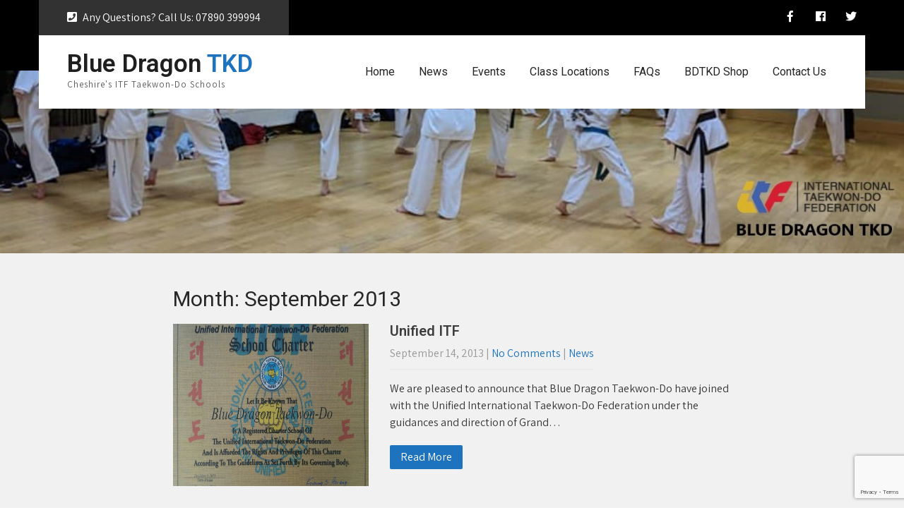

--- FILE ---
content_type: text/html; charset=UTF-8
request_url: https://www.bdtkd.co.uk/2013/09/
body_size: 11348
content:
<!DOCTYPE html>
<html lang="en-GB">
<head>
<meta charset="UTF-8">
<meta name="SKYPE_TOOLBAR" content="SKYPE_TOOLBAR_PARSER_COMPATIBLE">
<meta name="viewport" content="width=device-width">
<link rel="profile" href="http://gmpg.org/xfn/11">
<link rel="pingback" href="https://www.bdtkd.co.uk/xmlrpc.php">
<!--[if lt IE 9]>
<script type="text/javascript" src="https://www.bdtkd.co.uk/wp-content/themes/fitness-club-pro/js/html5.js"></script>
<link rel="stylesheet" href="https://www.bdtkd.co.uk/wp-content/themes/fitness-club-pro/css/ie.css" type="text/css" media="all" />
<![endif]-->
<title>September 2013 &#8211; Blue Dragon TKD</title>
<meta name='robots' content='max-image-preview:large' />
<link rel='dns-prefetch' href='//fonts.googleapis.com' />
<link rel="alternate" type="application/rss+xml" title="Blue Dragon TKD &raquo; Feed" href="https://www.bdtkd.co.uk/feed/" />
<link rel="alternate" type="application/rss+xml" title="Blue Dragon TKD &raquo; Comments Feed" href="https://www.bdtkd.co.uk/comments/feed/" />
<style id='wp-img-auto-sizes-contain-inline-css' type='text/css'>
img:is([sizes=auto i],[sizes^="auto," i]){contain-intrinsic-size:3000px 1500px}
/*# sourceURL=wp-img-auto-sizes-contain-inline-css */
</style>
<style id='wp-emoji-styles-inline-css' type='text/css'>

	img.wp-smiley, img.emoji {
		display: inline !important;
		border: none !important;
		box-shadow: none !important;
		height: 1em !important;
		width: 1em !important;
		margin: 0 0.07em !important;
		vertical-align: -0.1em !important;
		background: none !important;
		padding: 0 !important;
	}
/*# sourceURL=wp-emoji-styles-inline-css */
</style>
<style id='wp-block-library-inline-css' type='text/css'>
:root{--wp-block-synced-color:#7a00df;--wp-block-synced-color--rgb:122,0,223;--wp-bound-block-color:var(--wp-block-synced-color);--wp-editor-canvas-background:#ddd;--wp-admin-theme-color:#007cba;--wp-admin-theme-color--rgb:0,124,186;--wp-admin-theme-color-darker-10:#006ba1;--wp-admin-theme-color-darker-10--rgb:0,107,160.5;--wp-admin-theme-color-darker-20:#005a87;--wp-admin-theme-color-darker-20--rgb:0,90,135;--wp-admin-border-width-focus:2px}@media (min-resolution:192dpi){:root{--wp-admin-border-width-focus:1.5px}}.wp-element-button{cursor:pointer}:root .has-very-light-gray-background-color{background-color:#eee}:root .has-very-dark-gray-background-color{background-color:#313131}:root .has-very-light-gray-color{color:#eee}:root .has-very-dark-gray-color{color:#313131}:root .has-vivid-green-cyan-to-vivid-cyan-blue-gradient-background{background:linear-gradient(135deg,#00d084,#0693e3)}:root .has-purple-crush-gradient-background{background:linear-gradient(135deg,#34e2e4,#4721fb 50%,#ab1dfe)}:root .has-hazy-dawn-gradient-background{background:linear-gradient(135deg,#faaca8,#dad0ec)}:root .has-subdued-olive-gradient-background{background:linear-gradient(135deg,#fafae1,#67a671)}:root .has-atomic-cream-gradient-background{background:linear-gradient(135deg,#fdd79a,#004a59)}:root .has-nightshade-gradient-background{background:linear-gradient(135deg,#330968,#31cdcf)}:root .has-midnight-gradient-background{background:linear-gradient(135deg,#020381,#2874fc)}:root{--wp--preset--font-size--normal:16px;--wp--preset--font-size--huge:42px}.has-regular-font-size{font-size:1em}.has-larger-font-size{font-size:2.625em}.has-normal-font-size{font-size:var(--wp--preset--font-size--normal)}.has-huge-font-size{font-size:var(--wp--preset--font-size--huge)}.has-text-align-center{text-align:center}.has-text-align-left{text-align:left}.has-text-align-right{text-align:right}.has-fit-text{white-space:nowrap!important}#end-resizable-editor-section{display:none}.aligncenter{clear:both}.items-justified-left{justify-content:flex-start}.items-justified-center{justify-content:center}.items-justified-right{justify-content:flex-end}.items-justified-space-between{justify-content:space-between}.screen-reader-text{border:0;clip-path:inset(50%);height:1px;margin:-1px;overflow:hidden;padding:0;position:absolute;width:1px;word-wrap:normal!important}.screen-reader-text:focus{background-color:#ddd;clip-path:none;color:#444;display:block;font-size:1em;height:auto;left:5px;line-height:normal;padding:15px 23px 14px;text-decoration:none;top:5px;width:auto;z-index:100000}html :where(.has-border-color){border-style:solid}html :where([style*=border-top-color]){border-top-style:solid}html :where([style*=border-right-color]){border-right-style:solid}html :where([style*=border-bottom-color]){border-bottom-style:solid}html :where([style*=border-left-color]){border-left-style:solid}html :where([style*=border-width]){border-style:solid}html :where([style*=border-top-width]){border-top-style:solid}html :where([style*=border-right-width]){border-right-style:solid}html :where([style*=border-bottom-width]){border-bottom-style:solid}html :where([style*=border-left-width]){border-left-style:solid}html :where(img[class*=wp-image-]){height:auto;max-width:100%}:where(figure){margin:0 0 1em}html :where(.is-position-sticky){--wp-admin--admin-bar--position-offset:var(--wp-admin--admin-bar--height,0px)}@media screen and (max-width:600px){html :where(.is-position-sticky){--wp-admin--admin-bar--position-offset:0px}}

/*# sourceURL=wp-block-library-inline-css */
</style><style id='global-styles-inline-css' type='text/css'>
:root{--wp--preset--aspect-ratio--square: 1;--wp--preset--aspect-ratio--4-3: 4/3;--wp--preset--aspect-ratio--3-4: 3/4;--wp--preset--aspect-ratio--3-2: 3/2;--wp--preset--aspect-ratio--2-3: 2/3;--wp--preset--aspect-ratio--16-9: 16/9;--wp--preset--aspect-ratio--9-16: 9/16;--wp--preset--color--black: #000000;--wp--preset--color--cyan-bluish-gray: #abb8c3;--wp--preset--color--white: #ffffff;--wp--preset--color--pale-pink: #f78da7;--wp--preset--color--vivid-red: #cf2e2e;--wp--preset--color--luminous-vivid-orange: #ff6900;--wp--preset--color--luminous-vivid-amber: #fcb900;--wp--preset--color--light-green-cyan: #7bdcb5;--wp--preset--color--vivid-green-cyan: #00d084;--wp--preset--color--pale-cyan-blue: #8ed1fc;--wp--preset--color--vivid-cyan-blue: #0693e3;--wp--preset--color--vivid-purple: #9b51e0;--wp--preset--gradient--vivid-cyan-blue-to-vivid-purple: linear-gradient(135deg,rgb(6,147,227) 0%,rgb(155,81,224) 100%);--wp--preset--gradient--light-green-cyan-to-vivid-green-cyan: linear-gradient(135deg,rgb(122,220,180) 0%,rgb(0,208,130) 100%);--wp--preset--gradient--luminous-vivid-amber-to-luminous-vivid-orange: linear-gradient(135deg,rgb(252,185,0) 0%,rgb(255,105,0) 100%);--wp--preset--gradient--luminous-vivid-orange-to-vivid-red: linear-gradient(135deg,rgb(255,105,0) 0%,rgb(207,46,46) 100%);--wp--preset--gradient--very-light-gray-to-cyan-bluish-gray: linear-gradient(135deg,rgb(238,238,238) 0%,rgb(169,184,195) 100%);--wp--preset--gradient--cool-to-warm-spectrum: linear-gradient(135deg,rgb(74,234,220) 0%,rgb(151,120,209) 20%,rgb(207,42,186) 40%,rgb(238,44,130) 60%,rgb(251,105,98) 80%,rgb(254,248,76) 100%);--wp--preset--gradient--blush-light-purple: linear-gradient(135deg,rgb(255,206,236) 0%,rgb(152,150,240) 100%);--wp--preset--gradient--blush-bordeaux: linear-gradient(135deg,rgb(254,205,165) 0%,rgb(254,45,45) 50%,rgb(107,0,62) 100%);--wp--preset--gradient--luminous-dusk: linear-gradient(135deg,rgb(255,203,112) 0%,rgb(199,81,192) 50%,rgb(65,88,208) 100%);--wp--preset--gradient--pale-ocean: linear-gradient(135deg,rgb(255,245,203) 0%,rgb(182,227,212) 50%,rgb(51,167,181) 100%);--wp--preset--gradient--electric-grass: linear-gradient(135deg,rgb(202,248,128) 0%,rgb(113,206,126) 100%);--wp--preset--gradient--midnight: linear-gradient(135deg,rgb(2,3,129) 0%,rgb(40,116,252) 100%);--wp--preset--font-size--small: 13px;--wp--preset--font-size--medium: 20px;--wp--preset--font-size--large: 36px;--wp--preset--font-size--x-large: 42px;--wp--preset--spacing--20: 0.44rem;--wp--preset--spacing--30: 0.67rem;--wp--preset--spacing--40: 1rem;--wp--preset--spacing--50: 1.5rem;--wp--preset--spacing--60: 2.25rem;--wp--preset--spacing--70: 3.38rem;--wp--preset--spacing--80: 5.06rem;--wp--preset--shadow--natural: 6px 6px 9px rgba(0, 0, 0, 0.2);--wp--preset--shadow--deep: 12px 12px 50px rgba(0, 0, 0, 0.4);--wp--preset--shadow--sharp: 6px 6px 0px rgba(0, 0, 0, 0.2);--wp--preset--shadow--outlined: 6px 6px 0px -3px rgb(255, 255, 255), 6px 6px rgb(0, 0, 0);--wp--preset--shadow--crisp: 6px 6px 0px rgb(0, 0, 0);}:where(.is-layout-flex){gap: 0.5em;}:where(.is-layout-grid){gap: 0.5em;}body .is-layout-flex{display: flex;}.is-layout-flex{flex-wrap: wrap;align-items: center;}.is-layout-flex > :is(*, div){margin: 0;}body .is-layout-grid{display: grid;}.is-layout-grid > :is(*, div){margin: 0;}:where(.wp-block-columns.is-layout-flex){gap: 2em;}:where(.wp-block-columns.is-layout-grid){gap: 2em;}:where(.wp-block-post-template.is-layout-flex){gap: 1.25em;}:where(.wp-block-post-template.is-layout-grid){gap: 1.25em;}.has-black-color{color: var(--wp--preset--color--black) !important;}.has-cyan-bluish-gray-color{color: var(--wp--preset--color--cyan-bluish-gray) !important;}.has-white-color{color: var(--wp--preset--color--white) !important;}.has-pale-pink-color{color: var(--wp--preset--color--pale-pink) !important;}.has-vivid-red-color{color: var(--wp--preset--color--vivid-red) !important;}.has-luminous-vivid-orange-color{color: var(--wp--preset--color--luminous-vivid-orange) !important;}.has-luminous-vivid-amber-color{color: var(--wp--preset--color--luminous-vivid-amber) !important;}.has-light-green-cyan-color{color: var(--wp--preset--color--light-green-cyan) !important;}.has-vivid-green-cyan-color{color: var(--wp--preset--color--vivid-green-cyan) !important;}.has-pale-cyan-blue-color{color: var(--wp--preset--color--pale-cyan-blue) !important;}.has-vivid-cyan-blue-color{color: var(--wp--preset--color--vivid-cyan-blue) !important;}.has-vivid-purple-color{color: var(--wp--preset--color--vivid-purple) !important;}.has-black-background-color{background-color: var(--wp--preset--color--black) !important;}.has-cyan-bluish-gray-background-color{background-color: var(--wp--preset--color--cyan-bluish-gray) !important;}.has-white-background-color{background-color: var(--wp--preset--color--white) !important;}.has-pale-pink-background-color{background-color: var(--wp--preset--color--pale-pink) !important;}.has-vivid-red-background-color{background-color: var(--wp--preset--color--vivid-red) !important;}.has-luminous-vivid-orange-background-color{background-color: var(--wp--preset--color--luminous-vivid-orange) !important;}.has-luminous-vivid-amber-background-color{background-color: var(--wp--preset--color--luminous-vivid-amber) !important;}.has-light-green-cyan-background-color{background-color: var(--wp--preset--color--light-green-cyan) !important;}.has-vivid-green-cyan-background-color{background-color: var(--wp--preset--color--vivid-green-cyan) !important;}.has-pale-cyan-blue-background-color{background-color: var(--wp--preset--color--pale-cyan-blue) !important;}.has-vivid-cyan-blue-background-color{background-color: var(--wp--preset--color--vivid-cyan-blue) !important;}.has-vivid-purple-background-color{background-color: var(--wp--preset--color--vivid-purple) !important;}.has-black-border-color{border-color: var(--wp--preset--color--black) !important;}.has-cyan-bluish-gray-border-color{border-color: var(--wp--preset--color--cyan-bluish-gray) !important;}.has-white-border-color{border-color: var(--wp--preset--color--white) !important;}.has-pale-pink-border-color{border-color: var(--wp--preset--color--pale-pink) !important;}.has-vivid-red-border-color{border-color: var(--wp--preset--color--vivid-red) !important;}.has-luminous-vivid-orange-border-color{border-color: var(--wp--preset--color--luminous-vivid-orange) !important;}.has-luminous-vivid-amber-border-color{border-color: var(--wp--preset--color--luminous-vivid-amber) !important;}.has-light-green-cyan-border-color{border-color: var(--wp--preset--color--light-green-cyan) !important;}.has-vivid-green-cyan-border-color{border-color: var(--wp--preset--color--vivid-green-cyan) !important;}.has-pale-cyan-blue-border-color{border-color: var(--wp--preset--color--pale-cyan-blue) !important;}.has-vivid-cyan-blue-border-color{border-color: var(--wp--preset--color--vivid-cyan-blue) !important;}.has-vivid-purple-border-color{border-color: var(--wp--preset--color--vivid-purple) !important;}.has-vivid-cyan-blue-to-vivid-purple-gradient-background{background: var(--wp--preset--gradient--vivid-cyan-blue-to-vivid-purple) !important;}.has-light-green-cyan-to-vivid-green-cyan-gradient-background{background: var(--wp--preset--gradient--light-green-cyan-to-vivid-green-cyan) !important;}.has-luminous-vivid-amber-to-luminous-vivid-orange-gradient-background{background: var(--wp--preset--gradient--luminous-vivid-amber-to-luminous-vivid-orange) !important;}.has-luminous-vivid-orange-to-vivid-red-gradient-background{background: var(--wp--preset--gradient--luminous-vivid-orange-to-vivid-red) !important;}.has-very-light-gray-to-cyan-bluish-gray-gradient-background{background: var(--wp--preset--gradient--very-light-gray-to-cyan-bluish-gray) !important;}.has-cool-to-warm-spectrum-gradient-background{background: var(--wp--preset--gradient--cool-to-warm-spectrum) !important;}.has-blush-light-purple-gradient-background{background: var(--wp--preset--gradient--blush-light-purple) !important;}.has-blush-bordeaux-gradient-background{background: var(--wp--preset--gradient--blush-bordeaux) !important;}.has-luminous-dusk-gradient-background{background: var(--wp--preset--gradient--luminous-dusk) !important;}.has-pale-ocean-gradient-background{background: var(--wp--preset--gradient--pale-ocean) !important;}.has-electric-grass-gradient-background{background: var(--wp--preset--gradient--electric-grass) !important;}.has-midnight-gradient-background{background: var(--wp--preset--gradient--midnight) !important;}.has-small-font-size{font-size: var(--wp--preset--font-size--small) !important;}.has-medium-font-size{font-size: var(--wp--preset--font-size--medium) !important;}.has-large-font-size{font-size: var(--wp--preset--font-size--large) !important;}.has-x-large-font-size{font-size: var(--wp--preset--font-size--x-large) !important;}
/*# sourceURL=global-styles-inline-css */
</style>

<style id='classic-theme-styles-inline-css' type='text/css'>
/*! This file is auto-generated */
.wp-block-button__link{color:#fff;background-color:#32373c;border-radius:9999px;box-shadow:none;text-decoration:none;padding:calc(.667em + 2px) calc(1.333em + 2px);font-size:1.125em}.wp-block-file__button{background:#32373c;color:#fff;text-decoration:none}
/*# sourceURL=/wp-includes/css/classic-themes.min.css */
</style>
<link rel='stylesheet' id='contact-form-7-css' href='https://www.bdtkd.co.uk/wp-content/plugins/contact-form-7/includes/css/styles.css?ver=6.1.4' type='text/css' media='all' />
<link rel='stylesheet' id='fitness-club-pro-gfonts-lato-css' href='//fonts.googleapis.com/css?family=Lato%3A400%2C300%2C300italic%2C400italic%2C700%2C700italic&#038;ver=6.9' type='text/css' media='all' />
<link rel='stylesheet' id='fitness-club-pro-gfonts-body-css' href='//fonts.googleapis.com/css?family=Assistant&#038;subset=cyrillic%2Carabic%2Cbengali%2Ccyrillic%2Ccyrillic-ext%2Cdevanagari%2Cgreek%2Cgreek-ext%2Cgujarati%2Chebrew%2Clatin-ext%2Ctamil%2Ctelugu%2Cthai%2Cvietnamese%2Clatin&#038;ver=6.9' type='text/css' media='all' />
<link rel='stylesheet' id='fitness-club-pro-gfonts-logo-css' href='//fonts.googleapis.com/css?family=Roboto&#038;subset=cyrillic%2Carabic%2Cbengali%2Ccyrillic%2Ccyrillic-ext%2Cdevanagari%2Cgreek%2Cgreek-ext%2Cgujarati%2Chebrew%2Clatin-ext%2Ctamil%2Ctelugu%2Cthai%2Cvietnamese%2Clatin&#038;ver=6.9' type='text/css' media='all' />
<link rel='stylesheet' id='fitness-club-pro-gfonts-nav-css' href='//fonts.googleapis.com/css?family=Roboto&#038;subset=cyrillic%2Carabic%2Cbengali%2Ccyrillic%2Ccyrillic-ext%2Cdevanagari%2Cgreek%2Cgreek-ext%2Cgujarati%2Chebrew%2Clatin-ext%2Ctamil%2Ctelugu%2Cthai%2Cvietnamese%2Clatin&#038;ver=6.9' type='text/css' media='all' />
<link rel='stylesheet' id='fitness-club-pro-gfonts-heading-css' href='//fonts.googleapis.com/css?family=Roboto&#038;subset=cyrillic%2Carabic%2Cbengali%2Ccyrillic%2Ccyrillic-ext%2Cdevanagari%2Cgreek%2Cgreek-ext%2Cgujarati%2Chebrew%2Clatin-ext%2Ctamil%2Ctelugu%2Cthai%2Cvietnamese%2Clatin&#038;ver=6.9' type='text/css' media='all' />
<link rel='stylesheet' id='fitness-club-pro-gfonts-sectiontitle-css' href='//fonts.googleapis.com/css?family=Roboto&#038;subset=cyrillic%2Carabic%2Cbengali%2Ccyrillic%2Ccyrillic-ext%2Cdevanagari%2Cgreek%2Cgreek-ext%2Cgujarati%2Chebrew%2Clatin-ext%2Ctamil%2Ctelugu%2Cthai%2Cvietnamese%2Clatin&#038;ver=6.9' type='text/css' media='all' />
<link rel='stylesheet' id='fitness-club-pro-gfonts-slidetitle-css' href='//fonts.googleapis.com/css?family=Roboto&#038;subset=cyrillic%2Carabic%2Cbengali%2Ccyrillic%2Ccyrillic-ext%2Cdevanagari%2Cgreek%2Cgreek-ext%2Cgujarati%2Chebrew%2Clatin-ext%2Ctamil%2Ctelugu%2Cthai%2Cvietnamese%2Clatin&#038;ver=6.9' type='text/css' media='all' />
<link rel='stylesheet' id='fitness-club-pro-gfonts-slidedes-css' href='//fonts.googleapis.com/css?family=Assistant&#038;subset=cyrillic%2Carabic%2Cbengali%2Ccyrillic%2Ccyrillic-ext%2Cdevanagari%2Cgreek%2Cgreek-ext%2Cgujarati%2Chebrew%2Clatin-ext%2Ctamil%2Ctelugu%2Cthai%2Cvietnamese%2Clatin&#038;ver=6.9' type='text/css' media='all' />
<link rel='stylesheet' id='fitness-club-pro-basic-style-css' href='https://www.bdtkd.co.uk/wp-content/themes/fitness-club-pro/style.css?ver=6.9' type='text/css' media='all' />
<link rel='stylesheet' id='fitness-club-pro-editor-style-css' href='https://www.bdtkd.co.uk/wp-content/themes/fitness-club-pro/editor-style.css?ver=6.9' type='text/css' media='all' />
<link rel='stylesheet' id='fitness-club-pro-base-style-css' href='https://www.bdtkd.co.uk/wp-content/themes/fitness-club-pro/css/default.css?ver=6.9' type='text/css' media='all' />
<link rel='stylesheet' id='fitness-club-pro-fontawesome-all-style-css' href='https://www.bdtkd.co.uk/wp-content/themes/fitness-club-pro/fontsawesome/css/fontawesome-all.css?ver=6.9' type='text/css' media='all' />
<link rel='stylesheet' id='fitness-club-pro-animation-css' href='https://www.bdtkd.co.uk/wp-content/themes/fitness-club-pro/css/animation.css?ver=6.9' type='text/css' media='all' />
<link rel='stylesheet' id='fitness-club-pro-hover-css' href='https://www.bdtkd.co.uk/wp-content/themes/fitness-club-pro/css/hover.css?ver=6.9' type='text/css' media='all' />
<link rel='stylesheet' id='fitness-club-pro-hover-min-css' href='https://www.bdtkd.co.uk/wp-content/themes/fitness-club-pro/css/hover-min.css?ver=6.9' type='text/css' media='all' />
<link rel='stylesheet' id='fitness-club-pro-testimonialslider-style-css' href='https://www.bdtkd.co.uk/wp-content/themes/fitness-club-pro/testimonialsrotator/js/tm-rotator.css?ver=6.9' type='text/css' media='all' />
<link rel='stylesheet' id='fitness-club-pro-responsive-style-css' href='https://www.bdtkd.co.uk/wp-content/themes/fitness-club-pro/css/responsive.css?ver=6.9' type='text/css' media='all' />
<link rel='stylesheet' id='fitness-club-pro-owl-style-css' href='https://www.bdtkd.co.uk/wp-content/themes/fitness-club-pro/testimonialsrotator/js/owl.carousel.css?ver=6.9' type='text/css' media='all' />
<link rel='stylesheet' id='fitness-club-pro-mixitup-style-css' href='https://www.bdtkd.co.uk/wp-content/themes/fitness-club-pro/mixitup/style-mixitup.css?ver=6.9' type='text/css' media='all' />
<link rel='stylesheet' id='fitness-club-pro-prettyphoto-style-css' href='https://www.bdtkd.co.uk/wp-content/themes/fitness-club-pro/mixitup/prettyPhotoe735.css?ver=6.9' type='text/css' media='all' />
<link rel='stylesheet' id='fitness-club-pro-flexiselcss-css' href='https://www.bdtkd.co.uk/wp-content/themes/fitness-club-pro/css/flexiselcss.css?ver=6.9' type='text/css' media='all' />
<link rel='stylesheet' id='fitness-club-pro-youtube-popup-css' href='https://www.bdtkd.co.uk/wp-content/themes/fitness-club-pro/popupvideo/grt-youtube-popup.css?ver=6.9' type='text/css' media='all' />
<link rel='stylesheet' id='fitness-club-pro-animation-style-css' href='https://www.bdtkd.co.uk/wp-content/themes/fitness-club-pro/css/animation-style.css?ver=6.9' type='text/css' media='all' />
<script type="text/javascript" src="https://www.bdtkd.co.uk/wp-includes/js/jquery/jquery.min.js?ver=3.7.1" id="jquery-core-js"></script>
<script type="text/javascript" src="https://www.bdtkd.co.uk/wp-includes/js/jquery/jquery-migrate.min.js?ver=3.4.1" id="jquery-migrate-js"></script>
<script type="text/javascript" src="https://www.bdtkd.co.uk/wp-content/themes/fitness-club-pro/js/custom.js?ver=6.9" id="fitness-club-pro-customscripts-js"></script>
<script type="text/javascript" src="https://www.bdtkd.co.uk/wp-content/themes/fitness-club-pro/testimonialsrotator/js/jquery.quovolver.min.js?ver=6.9" id="fitness-club-pro-testimonialsminjs-js"></script>
<script type="text/javascript" src="https://www.bdtkd.co.uk/wp-content/themes/fitness-club-pro/testimonialsrotator/js/owl.carousel.js?ver=6.9" id="fitness-club-pro-owljs-js"></script>
<script type="text/javascript" src="https://www.bdtkd.co.uk/wp-content/themes/fitness-club-pro/counter/js/jquery.counterup.min.js?ver=6.9" id="fitness-club-pro-counterup-js"></script>
<script type="text/javascript" src="https://www.bdtkd.co.uk/wp-content/themes/fitness-club-pro/counter/js/waypoints.min.js?ver=6.9" id="fitness-club-pro-waypoints-js"></script>
<script type="text/javascript" src="https://www.bdtkd.co.uk/wp-content/themes/fitness-club-pro/mixitup/jquery_013.js?ver=6.9" id="fitness-club-pro-jquery_013-script-js"></script>
<script type="text/javascript" src="https://www.bdtkd.co.uk/wp-content/themes/fitness-club-pro/mixitup/jquery_003.js?ver=6.9" id="fitness-club-pro-jquery_003-script-js"></script>
<script type="text/javascript" src="https://www.bdtkd.co.uk/wp-content/themes/fitness-club-pro/mixitup/screen.js?ver=6.9" id="fitness-club-pro-screen-script-js"></script>
<script type="text/javascript" src="https://www.bdtkd.co.uk/wp-content/themes/fitness-club-pro/mixitup/jquery.prettyPhoto5152.js?ver=6.9" id="fitness-club-pro-prettyphoto-script-js"></script>
<script type="text/javascript" src="https://www.bdtkd.co.uk/wp-content/themes/fitness-club-pro/js/jquery.flexisel.js?ver=6.9" id="fitness-club-pro-flexisel-js"></script>
<script type="text/javascript" src="https://www.bdtkd.co.uk/wp-content/themes/fitness-club-pro/popupvideo/grt-youtube-popup.js?ver=6.9" id="fitness-club-pro-youtube-popup-js"></script>
<script type="text/javascript" src="https://www.bdtkd.co.uk/wp-content/themes/fitness-club-pro/js/custom-animation.js?ver=6.9" id="fitness-club-pro-custom-animation-js"></script>
<link rel="https://api.w.org/" href="https://www.bdtkd.co.uk/wp-json/" /><link rel="EditURI" type="application/rsd+xml" title="RSD" href="https://www.bdtkd.co.uk/xmlrpc.php?rsd" />
<meta name="generator" content="WordPress 6.9" />
    	
    	<script>
		jQuery(window).bind('scroll', function() {
	var wwd = jQuery(window).width();
	if( wwd > 981 ){
		var navHeight = jQuery( window ).height() - 575;
				if (jQuery(window).scrollTop() > navHeight) {
			jQuery(".site-header").addClass('fixed');
		}else {
			jQuery(".site-header").removeClass('fixed');
		}
			}
});		


jQuery(window).load(function() {   
  jQuery('.owl-carousel').owlCarousel({
    loop:true,	
	autoplay: true,
	autoplayTimeout: 8000,
    margin:0,
    nav:false,
	dots: true,
    responsive:{
        0:{
            items:1
        },
        600:{
            items:1
        },
        1000:{
            items:1
        }
    }
})
    
  });


jQuery(document).ready(function() {
  
  jQuery('.link').on('click', function(event){
    var $this = jQuery(this);
    if($this.hasClass('clicked')){
      $this.removeAttr('style').removeClass('clicked');
    } else{
      $this.css('background','#7fc242').addClass('clicked');
    }
  });
 
});
		</script>
<style>body, .contact-form-section .address,  .accordion-box .acc-content{color:#373735;}body{font-family:Assistant; font-size:16px;}.logo h1 {font-family:Roboto;color:#1f1f1f;font-size:35px}.tagline{color:#5d5d5d;}.logo img{height:49px;}.sitenav ul li ul li{border-color:#f1f1f1;}.sitenav ul{font-family:'Roboto', sans-serif;font-size:16px}.sitenav ul li a, .sitenav ul li.current_page_item ul.sub-menu li a, .sitenav ul li.current-menu-parent ul.sub-menu li a{color:#242424;}h2.section_title, h3.section_title{ font-family:Roboto; font-size:48px; color:#232323; }a:hover, .slide_toggle a:hover{color:#272727;}.footer h5{color:#ffffff; font-size:22px; }.design-by{color:#6a6a6a}.header-top {background-color:#000000; color:#ffffff;}.pagecontent h3, .threepagebox h3 a, .threepagebox:hover h3 a, .threepagebox h2 a, .pagecontent p, .pagereadmore{color:#ffffff}.logonavigation, .sitenav ul li:hover > ul {background-color:#ffffff;}.header-top .social-icons a{ color:#ffffff;}.button, #commentform input#submit, input.search-submit, .post-password-form input[type=submit], p.read-more a, .pagination ul li span, .pagination ul li a, .headertop .right a, .wpcf7 form input[type='submit'], #sidebar .search-form input.search-submit{ color:#ffffff; }#commentform input#submit:hover, input.search-submit:hover, .post-password-form input[type=submit]:hover, p.read-more a:hover, .pagination ul li .current, .pagination ul li a:hover,.headertop .right a:hover, .wpcf7 form input[type='submit']:hover{background-color:#555555; color:#ffffff;}a.morebutton{ color:#ffffff; }a.morebutton:hover{background-color:#555555; color:#ffffff;}aside.widget{ background-color:#F0EFEF; color:#6e6d6d;  }h3.widget-title{ color:#444444;}#footer-wrapper{background-color:#1a1a1a; color:#6a6a6a;}.copyright-wrapper{background-color:#1a1a1a; }.contactdetail a{color:#6a6a6a; }.nivo-controlNav a{background-color:#ffffff}#sidebar ul li a{color:#78797c; }.nivo-caption h2{ font-family:Roboto; color:#ffffff; font-size:60px;}.nivo-caption p{font-family:Assistant; color:#ffffff; font-size:20px;}.copyright-wrapper a:hover{ color: #ffffff; }.toggle a{ color:#ffffff; }h1,h2,h3,h4,h5,h6{ font-family:Roboto; }h1{ font-size:30px; color:#272727;}h2{ font-size:28px; color:#272727;}h3{ font-size:18px; color:#272727;}h4{ font-size:22px; color:#272727;}h5{font-size:20px; color:#272727;}h6{ font-size:14px; color:#272727;}#footer-wrapper .social-icons a{ color:#646464; }ul.portfoliofilter li a{ color:#111111; }.holderwrap h5{ color:#ffffff; }.holderwrap h5::after{ background-color:#ffffff; }.owl-controls .owl-dot{ background-color:#ffffff; }#clienttestiminials .item{ color:#ffffff; }ul.recent-post li h6 a{ color:#ffffff; }#commentform input#submit, 
			.button,
			input.search-submit,
			.threepagebox .thumbbx, 
			.post-password-form input[type='submit'], 
			p.read-more a,
			.nivo-caption p,
			.header-top .social-icons a:hover, 
			.pagination ul li span, 
			.pagination ul li a, 
			.headertop .right a, 
			.wpcf7 form input[type='submit'], 
			#sidebar .search-form input.search-submit,
			.nivo-controlNav a.active,			
			.holderwrap,
			.owl-controls .owl-dot.active,
			#section9 .owl-controls .owl-dot.active,			
			#commentform input#submit:hover, 
			input.search-submit:hover, 
			.post-password-form input[type=submit]:hover, 
			p.read-more a:hover, 
			.member-social-icon a:hover,
			.pagination ul li .current, 
			.pagination ul li a:hover,
			.headertop .right a:hover, 
			.wpcf7 form input[type='submit']:hover,					
			#footer-wrapper .social-icons a:hover,
			.toggle a,
			a.morebutton,						
			a.joinusstyle1,			
			.newspostdate,
			.blogrightsidebar .post-thumb,
			.bloggridlayout .post-thumb,			
			.woocommerce ul.products li.product a.add_to_cart_button:hover,
			.nbs-flexisel-nav-left:hover, .nbs-flexisel-nav-right:hover,		
			.teammember-list .thumnailbx,
			.woocommerce ul.products li.product:hover,			
			.news-box .news-thumb .PostMeta,
			.pricing_table .tf a,
			.promo-right .morebutton,
			.promo-box .promoimgbox,		
			.teammember-list:hover .degination,
			.woocommerce span.onsale,			
			#section2 .one_third:hover,
			.col-md-3:hover,
			.nivo-caption .button:hover,
			.fitprogram_panel.owl-carousel .fitboxbubba,
			.news_left_side .postdt,
			#teampanel .owl-prev:hover, #teampanel .owl-next:hover,
			#section7 .owl-prev:hover, #section7 .owl-next:hover,
			.moreicon .i{ background-color:#1e73be; }a,
			.logo h1 span,
			.sitenav ul li a:hover, 
			.sitenav ul li.current_page_item a, 
			.sitenav ul li.current_page_item ul li a:hover,
			.sitenav ul li.current-menu-parent a, 
			.sitenav ul li:hover,
			.sitenav ul li.current_page_item ul.sub-menu li a:hover, 
			.sitenav ul li.current-menu-parent ul.sub-menu li a:hover,
			.sitenav ul li.current-menu-parent ul.sub-menu li.current_page_item a,
			.sitenav ul li:hover,			
			h3.style2 span,
			.offcontnt .pricedv,			
			.contactdetail a:hover, 
			.footer h5 span, 
			.news-box:hover h5 a,
			.footer ul li a:hover, 
			.footer ul li.current_page_item a, 
			div.recent-post a:hover,		
			.copyright-wrapper a,					
			.slide_toggle a,
			.popular_yogaclasses_panel.owl-carousel .owl-item:hover h4,			
			#sidebar ul li a:hover,			
			.teammember-content span,
			#section6 h3 span,			
			h2.section_title span,			
			h3.post-title a:hover,
			.welcome_imgcolumn h3 span,		
			.woocommerce table.shop_table th, 
			.woocommerce-page table.shop_table th,
			#clienttestiminials h6 a,			
			ul.portfoliofilter li a.selected, 
			ul.portfoliofilter li a:hover,
			ul.portfoliofilter li:hover a,
			.welcome_contentcolumn h3 span,
			.mycounterbox .counter,
			.news_left_content h4 a:hover,
			.fitprogram_panel.owl-carousel .owl-item:hover h5,
			.price_col .price super,
			.price_col .price sub,
			#clienttestiminials span,
			.woocommerce ul.products li.product h2:hover,
			#section8 h3 span,
			.featurebtn:hover,
			.teammember-list cite,
			.nivo-caption .button i,
			.ftr_textlogo h2 span,
			.woocommerce div.product p.price, 
			.woocommerce div.product span.price{ color:#1e73be; }.welcomebx h3::after,			
			#section7 .subtitle,
			h3.style2,				
			.member-social-icon a:hover,
			#section4 h2.section_title::after,
			.nivo-controlNav a.active::after,
			.col-md-3,
			#section7 .owl-prev:hover, #section7 .owl-next:hover,
			ul.portfoliofilter li:hover a{ border-color:#1e73be; }.newspostdate::after{ border-top-color:#1e73be; }.nivo-caption p::before{ border-left:30px solid#1e73be; }.facility_box:after, .facility_box:hover:after{background-color:rgba(#1e73be); }</style>	<style type="text/css">
		
	</style>
	<link rel="icon" href="https://www.bdtkd.co.uk/wp-content/uploads/2014/12/bdtkd_logo3-54957ad9v1_site_icon-32x32.png" sizes="32x32" />
<link rel="icon" href="https://www.bdtkd.co.uk/wp-content/uploads/2014/12/bdtkd_logo3-54957ad9v1_site_icon-256x256.png" sizes="192x192" />
<link rel="apple-touch-icon" href="https://www.bdtkd.co.uk/wp-content/uploads/2014/12/bdtkd_logo3-54957ad9v1_site_icon-256x256.png" />
<meta name="msapplication-TileImage" content="https://www.bdtkd.co.uk/wp-content/uploads/2014/12/bdtkd_logo3-54957ad9v1_site_icon-300x300.png" />

</head>

<body id="top" class="archive date wp-theme-fitness-club-pro">
<div class="sitewrapper  siteinnerpage">

<div class="site-header">	
   
        <div class="header-top">
          <div class="container">
                                   <div class="left"><i class="fas fa-phone-square"></i> Any Questions? Call Us: 07890 399994</div>
             <div class="right"><div class="social-icons"> 
<a href="https://www.facebook.com/bdtkdc/" target="_blank" class="fab fa-facebook-f" title="fab fa-facebook-f"></a> 
<a href="https://www.facebook.com/bdtkdw/" target="_blank" class="fab fa-facebook" title="fab fa-facebook"></a> 
<a href="https://twitter.com/BlueDragonITF" target="_blank" class="fab fa-twitter" title="fab fa-twitter"></a> 
</div></div>
             <div class="clear"></div>
                         
          </div>
       </div><!--end header-top-->
    
 <div class="logonavigation">
	<div class="container">
      <div class="logo">
                    				                <div class="site-branding-text">
                  <a href="https://www.bdtkd.co.uk/"><h1>Blue Dragon TKD</h1></a>
                  <span class="tagline">Cheshire&#039;s ITF Taekwon-Do Schools</span>
               </div> 
                 </div><!-- .logo -->     
              
    <div class="header_right">  
     		<div class="toggle">
    	<a class="toggleMenu" href="#">
		            Menu         
                          </a>
    </div><!-- toggle -->
    <div class="sitenav">                   
   	 <div class="menu-top-menu-container"><ul id="menu-top-menu" class="menu"><li id="menu-item-63" class="menu-item menu-item-type-custom menu-item-object-custom menu-item-home menu-item-63"><a href="https://www.bdtkd.co.uk/">Home</a></li>
<li id="menu-item-65" class="menu-item menu-item-type-taxonomy menu-item-object-category menu-item-65"><a href="https://www.bdtkd.co.uk/category/news/">News</a></li>
<li id="menu-item-23118" class="menu-item menu-item-type-post_type menu-item-object-page menu-item-23118"><a href="https://www.bdtkd.co.uk/events/">Events</a></li>
<li id="menu-item-22755" class="menu-item menu-item-type-post_type menu-item-object-post menu-item-has-children menu-item-22755"><a href="https://www.bdtkd.co.uk/classlocations/">Class Locations</a>
<ul class="sub-menu">
	<li id="menu-item-22756" class="menu-item menu-item-type-post_type menu-item-object-post menu-item-22756"><a href="https://www.bdtkd.co.uk/cuddington/">Cuddington</a></li>
	<li id="menu-item-23378" class="menu-item menu-item-type-post_type menu-item-object-post menu-item-23378"><a href="https://www.bdtkd.co.uk/mini-dragons-tkd/">Mini Dragons TKD</a></li>
	<li id="menu-item-23260" class="menu-item menu-item-type-post_type menu-item-object-post menu-item-23260"><a href="https://www.bdtkd.co.uk/preston-tkd-titans/">Preston</a></li>
	<li id="menu-item-23245" class="menu-item menu-item-type-post_type menu-item-object-post menu-item-23245"><a href="https://www.bdtkd.co.uk/weaverham/">Weaverham</a></li>
	<li id="menu-item-22760" class="menu-item menu-item-type-post_type menu-item-object-post menu-item-22760"><a href="https://www.bdtkd.co.uk/winsford/">Winsford</a></li>
</ul>
</li>
<li id="menu-item-1055" class="menu-item menu-item-type-post_type menu-item-object-post menu-item-1055"><a href="https://www.bdtkd.co.uk/f-a-q-s/">FAQs</a></li>
<li id="menu-item-22716" class="menu-item menu-item-type-post_type menu-item-object-page menu-item-22716"><a href="https://www.bdtkd.co.uk/bdtkd-shop/">BDTKD Shop</a></li>
<li id="menu-item-64" class="menu-item menu-item-type-post_type menu-item-object-page menu-item-64"><a href="https://www.bdtkd.co.uk/contact-us/">Contact Us</a></li>
</ul></div>   
    </div><!--.sitenav --> 
    </div><!--header_right-->
 <div class="clear"></div>
</div><!-- .container-->
</div><!-- .logonavigation -->     
</div><!-- .site-header -->

        
		<div class="innerbanner" >                
          <img src="https://www.bdtkd.co.uk/wp-content/uploads/2019/08/page-header-bg-e1565430423208.jpg" alt="">       
        </div> 
	 
     <style>
</style>

<div class="container content-area">
    <div class="middle-align">
        <div class="site-main nosidebar" id="sitemain">
			                <header class="page-header">
                    <h1 class="page-title">
                        Month: <span>September 2013</span>                    </h1>
                                    </header><!-- .page-header -->
				                                    			<div class="blog-post-repeat blogrightsidebar">
                    <article id="post-807" class="post-807 post type-post status-publish format-standard has-post-thumbnail hentry category-news">
                    
                        	          
                                                                    <div class="post-thumb"><a href="https://www.bdtkd.co.uk/unified-itf/"><img width="672" height="372" src="https://www.bdtkd.co.uk/wp-content/uploads/2013/09/IMG_20140220_120403-672x372.jpg" class="attachment-post-thumbnail size-post-thumbnail wp-post-image" alt="" decoding="async" fetchpriority="high" srcset="https://www.bdtkd.co.uk/wp-content/uploads/2013/09/IMG_20140220_120403-672x372.jpg 672w, https://www.bdtkd.co.uk/wp-content/uploads/2013/09/IMG_20140220_120403-1038x576.jpg 1038w" sizes="(max-width: 672px) 100vw, 672px" /></a></div>    			
                                                                                        
                        <header class="entry-header">
                            <h3 class="post-title"><a href="https://www.bdtkd.co.uk/unified-itf/" rel="bookmark">Unified ITF</a></h3>
                                                            <div class="postmeta">
                                    <div class="post-date">September 14, 2013</div><!-- post-date -->
                                    <div class="post-comment"> | <a href="https://www.bdtkd.co.uk/unified-itf/#respond">No Comments</a></div>
                                    <div class="post-categories"> | <a href="https://www.bdtkd.co.uk/category/news/" title="View all posts in News">News</a></div>                                   
                                </div><!-- postmeta -->
                                                        
                            
                        </header><!-- .entry-header -->
                    
                                                    <div class="entry-summary">
                                <p>We are pleased to announce that Blue Dragon Taekwon-Do have joined with the Unified International Taekwon-Do Federation under the guidances and direction of Grand&#8230;</p>
                  
                                <p class="read-more"><a href="https://www.bdtkd.co.uk/unified-itf/">Read More</a></p>
                            </div><!-- .entry-summary -->
                          
                        <div class="clear"></div>      
                    </article><!-- #post-## -->  
		</div><!-- blog-post-repeat -->                                                    </div>
                <div class="clear"></div>
    </div>
</div>


<div id="footer-wrapper">
    	<div class="container footer"> 
      
<!-- =============================== Column One - 1 =================================== -->
			        
<!-- =============================== Column Three - 3 =================================== -->
            <div class="cols-3">    
                  
                  <div class="widget-column-1">            	
                   <h5>Latest Posts</h5>  
                  
                  <ul class="recent-post"> 
                	                     
                    <li>
                                        <div class="footerthumb"><a href="https://www.bdtkd.co.uk/mini-dragons-tkd/"><img src="https://www.bdtkd.co.uk/wp-content/themes/fitness-club-pro/images/img_404.png" /></a></div>
                                        <div class="ftrpostdesc">
                    <h6><a href="https://www.bdtkd.co.uk/mini-dragons-tkd/">Mini Dragons TKD</a></h6>                  	
                    <p>Our Exclusive Early Years Taekwon-Do and Life Skills...</p> 
                    </div>
                    <div class="clear"></div>
                    </li>
                     
                    <li>
                                        <div class="footerthumb"><a href="https://www.bdtkd.co.uk/bdtkd-20th-anniversary-masterclass-black-belt-grading-party/"><img src="https://www.bdtkd.co.uk/wp-content/uploads/2025/04/490771757_1461383138537902_8605060300409229352_n-e1746539975722-150x150.jpg" alt="" ></a> </div>
					                    <div class="ftrpostdesc">
                    <h6><a href="https://www.bdtkd.co.uk/bdtkd-20th-anniversary-masterclass-black-belt-grading-party/">BDTKD 20th Anniversary Masterclass, Black Belt Grading &amp; Party</a></h6>                  	
                    <p>Blue Dragon Taekwon-Do celebrated its 20th birthday on...</p> 
                    </div>
                    <div class="clear"></div>
                    </li>
                                        </ul>
                                       
              </div>                  
			           
                
                          <div class="widget-column-2"> 
               <h5>Class Times</h5>
                 <div class="office-timetable">
<div class="officehours"> 
  			 	 <i class="far fa-clock"></i>				
			 	 <div class="day">Monday - Cuddington-------</div>
				 <div class="times"> - </div>
  </div>
<div class="officehours"> 
  			 	 <i class="far fa-clock"></i>				
			 	 <div class="day">Monday - Birkenhead--------</div>
				 <div class="times">6.00 PM - 7.00 PM</div>
  </div>
<div class="officehours"> 
  			 	 <i class="far fa-clock"></i>				
			 	 <div class="day">Wednesday - Cuddington---</div>
				 <div class="times">6.00 PM - 7.00 PM</div>
  </div>
<div class="officehours"> 
  			 	 <i class="far fa-clock"></i>				
			 	 <div class="day">Thursday - Birkenhead-------</div>
				 <div class="times">6.00 PM - 8.00 PM</div>
  </div>
<div class="officehours"> 
  			 	 <i class="far fa-clock"></i>				
			 	 <div class="day">Friday - Cuddington---------</div>
				 <div class="times">6.15 PM - 7.45 PM</div>
  </div>
<div class="officehours"> 
  			 	 <i class="far fa-clock"></i>				
			 	 <div class="day">Saturday - Preston-----------</div>
				 <div class="times">9.30 AM - 10.30 AM</div>
  </div>
<div class="officehours"> 
  			 	 <i class="far fa-clock"></i>				
			 	 <div class="day">Sunday - Weaverham--------</div>
				 <div class="times">11.00 AM - 12.00 PM</div>
  </div>			
</div>       
               </div>
                        
                         	 <div class="widget-column-3"> 
                    <h5>Get in Touch</h5>
                  		<div class="contactdetail">
							                              <p><span>Address:</span>BDTKD Administration, 24 Hillside, Northwich, Cheshire, CW8 4TD</p>
                            	
                       
                                                            <p><span>Phone:</span> 07890 399994</p>
                                                         
                                                          <p><a href="mailto:<span>Email:</span> enquiries@bdtkd.co.uk"><span>Email:</span> enquiries@bdtkd.co.uk</a></p>
                                                                   
                       </div> 
                       
                       <div class="social-icons">
<a href="https://twitter.com/BlueDragonITF" target="_blank" class="fab fa-twitter" title="fab fa-twitter"></a>
<a href="https://www.facebook.com/bdtkdc/" target="_blank" class="fab fa-facebook-f" title="fab fa-facebook-f"></a>
<a href="https://www.facebook.com/bdtkdw/" target="_blank" class="fab fa-facebook-f" title="fab fa-facebook-f"></a>
<a href="https://www.facebook.com/groups/bdtkd/" target="_blank" class="fab fa-facebook-f" title="fab fa-facebook-f"></a>
<a href="https://www.facebook.com/groups/371441503314935/" target="_blank" class="fab fa-facebook-f" title="fab fa-facebook-f"></a>				
</div> 
                       
                                           
              	 </div>
                            
                    <div class="clear"></div>
            </div><!--end .cols-3-->  
              
            <div class="clear"></div>       
    </div><!--end .container-->
     
        <div class="copyright-wrapper">
        	<div class="container">                                        	
                <div class="design-by">Copyright &copy; 2023 BDTKD. Design &amp; developed by <a href="https://www.bdtkd.co.uk/" target="_blank">Blue Dragon</a> <img width="150px" src="https://www.bdtkd.co.uk/wp-content/uploads/2017/10/itflogo-e1508664573315.png"><img width="300px" src="https://www.bdtkd.co.uk/wp-content/uploads/2019/11/logo-default-white-text-435x198.png"></div>
               <div class="copyright-navby"><div class="menu-footer-menu-container"><ul id="menu-footer-menu" class="menu"><li id="menu-item-23167" class="menu-item menu-item-type-post_type menu-item-object-page menu-item-23167"><a href="https://www.bdtkd.co.uk/news/">News</a></li>
<li id="menu-item-23168" class="menu-item menu-item-type-post_type menu-item-object-page menu-item-23168"><a href="https://www.bdtkd.co.uk/events/">Events</a></li>
<li id="menu-item-23169" class="menu-item menu-item-type-post_type menu-item-object-page menu-item-23169"><a href="https://www.bdtkd.co.uk/bdtkd-shop/">BDTKD Shop</a></li>
<li id="menu-item-23170" class="menu-item menu-item-type-custom menu-item-object-custom menu-item-23170"><a href="https://www.tangodown.co.uk">Tango Down Airsoft</a></li>
<li id="menu-item-23285" class="menu-item menu-item-type-custom menu-item-object-custom menu-item-23285"><a href="https://beams-uk.com">Beams &#8211; Laser Engraving</a></li>
</ul></div></div>
           		<div class="clear"></div>
            </div> 
       </div>
       
    </div>    
<div id="back-top">
		<a title="Top of Page" href="#top"><span></span></a>
	</div><script type="speculationrules">
{"prefetch":[{"source":"document","where":{"and":[{"href_matches":"/*"},{"not":{"href_matches":["/wp-*.php","/wp-admin/*","/wp-content/uploads/*","/wp-content/*","/wp-content/plugins/*","/wp-content/themes/fitness-club-pro/*","/*\\?(.+)"]}},{"not":{"selector_matches":"a[rel~=\"nofollow\"]"}},{"not":{"selector_matches":".no-prefetch, .no-prefetch a"}}]},"eagerness":"conservative"}]}
</script>
<script type="text/javascript" src="https://www.bdtkd.co.uk/wp-includes/js/dist/hooks.min.js?ver=dd5603f07f9220ed27f1" id="wp-hooks-js"></script>
<script type="text/javascript" src="https://www.bdtkd.co.uk/wp-includes/js/dist/i18n.min.js?ver=c26c3dc7bed366793375" id="wp-i18n-js"></script>
<script type="text/javascript" id="wp-i18n-js-after">
/* <![CDATA[ */
wp.i18n.setLocaleData( { 'text direction\u0004ltr': [ 'ltr' ] } );
//# sourceURL=wp-i18n-js-after
/* ]]> */
</script>
<script type="text/javascript" src="https://www.bdtkd.co.uk/wp-content/plugins/contact-form-7/includes/swv/js/index.js?ver=6.1.4" id="swv-js"></script>
<script type="text/javascript" id="contact-form-7-js-before">
/* <![CDATA[ */
var wpcf7 = {
    "api": {
        "root": "https:\/\/www.bdtkd.co.uk\/wp-json\/",
        "namespace": "contact-form-7\/v1"
    },
    "cached": 1
};
//# sourceURL=contact-form-7-js-before
/* ]]> */
</script>
<script type="text/javascript" src="https://www.bdtkd.co.uk/wp-content/plugins/contact-form-7/includes/js/index.js?ver=6.1.4" id="contact-form-7-js"></script>
<script type="text/javascript" src="https://www.google.com/recaptcha/api.js?render=6LcfMqUUAAAAAJBD-kUPzApBBS7neMRfwrlCRmir&amp;ver=3.0" id="google-recaptcha-js"></script>
<script type="text/javascript" src="https://www.bdtkd.co.uk/wp-includes/js/dist/vendor/wp-polyfill.min.js?ver=3.15.0" id="wp-polyfill-js"></script>
<script type="text/javascript" id="wpcf7-recaptcha-js-before">
/* <![CDATA[ */
var wpcf7_recaptcha = {
    "sitekey": "6LcfMqUUAAAAAJBD-kUPzApBBS7neMRfwrlCRmir",
    "actions": {
        "homepage": "homepage",
        "contactform": "contactform"
    }
};
//# sourceURL=wpcf7-recaptcha-js-before
/* ]]> */
</script>
<script type="text/javascript" src="https://www.bdtkd.co.uk/wp-content/plugins/contact-form-7/modules/recaptcha/index.js?ver=6.1.4" id="wpcf7-recaptcha-js"></script>
<script id="wp-emoji-settings" type="application/json">
{"baseUrl":"https://s.w.org/images/core/emoji/17.0.2/72x72/","ext":".png","svgUrl":"https://s.w.org/images/core/emoji/17.0.2/svg/","svgExt":".svg","source":{"concatemoji":"https://www.bdtkd.co.uk/wp-includes/js/wp-emoji-release.min.js?ver=6.9"}}
</script>
<script type="module">
/* <![CDATA[ */
/*! This file is auto-generated */
const a=JSON.parse(document.getElementById("wp-emoji-settings").textContent),o=(window._wpemojiSettings=a,"wpEmojiSettingsSupports"),s=["flag","emoji"];function i(e){try{var t={supportTests:e,timestamp:(new Date).valueOf()};sessionStorage.setItem(o,JSON.stringify(t))}catch(e){}}function c(e,t,n){e.clearRect(0,0,e.canvas.width,e.canvas.height),e.fillText(t,0,0);t=new Uint32Array(e.getImageData(0,0,e.canvas.width,e.canvas.height).data);e.clearRect(0,0,e.canvas.width,e.canvas.height),e.fillText(n,0,0);const a=new Uint32Array(e.getImageData(0,0,e.canvas.width,e.canvas.height).data);return t.every((e,t)=>e===a[t])}function p(e,t){e.clearRect(0,0,e.canvas.width,e.canvas.height),e.fillText(t,0,0);var n=e.getImageData(16,16,1,1);for(let e=0;e<n.data.length;e++)if(0!==n.data[e])return!1;return!0}function u(e,t,n,a){switch(t){case"flag":return n(e,"\ud83c\udff3\ufe0f\u200d\u26a7\ufe0f","\ud83c\udff3\ufe0f\u200b\u26a7\ufe0f")?!1:!n(e,"\ud83c\udde8\ud83c\uddf6","\ud83c\udde8\u200b\ud83c\uddf6")&&!n(e,"\ud83c\udff4\udb40\udc67\udb40\udc62\udb40\udc65\udb40\udc6e\udb40\udc67\udb40\udc7f","\ud83c\udff4\u200b\udb40\udc67\u200b\udb40\udc62\u200b\udb40\udc65\u200b\udb40\udc6e\u200b\udb40\udc67\u200b\udb40\udc7f");case"emoji":return!a(e,"\ud83e\u1fac8")}return!1}function f(e,t,n,a){let r;const o=(r="undefined"!=typeof WorkerGlobalScope&&self instanceof WorkerGlobalScope?new OffscreenCanvas(300,150):document.createElement("canvas")).getContext("2d",{willReadFrequently:!0}),s=(o.textBaseline="top",o.font="600 32px Arial",{});return e.forEach(e=>{s[e]=t(o,e,n,a)}),s}function r(e){var t=document.createElement("script");t.src=e,t.defer=!0,document.head.appendChild(t)}a.supports={everything:!0,everythingExceptFlag:!0},new Promise(t=>{let n=function(){try{var e=JSON.parse(sessionStorage.getItem(o));if("object"==typeof e&&"number"==typeof e.timestamp&&(new Date).valueOf()<e.timestamp+604800&&"object"==typeof e.supportTests)return e.supportTests}catch(e){}return null}();if(!n){if("undefined"!=typeof Worker&&"undefined"!=typeof OffscreenCanvas&&"undefined"!=typeof URL&&URL.createObjectURL&&"undefined"!=typeof Blob)try{var e="postMessage("+f.toString()+"("+[JSON.stringify(s),u.toString(),c.toString(),p.toString()].join(",")+"));",a=new Blob([e],{type:"text/javascript"});const r=new Worker(URL.createObjectURL(a),{name:"wpTestEmojiSupports"});return void(r.onmessage=e=>{i(n=e.data),r.terminate(),t(n)})}catch(e){}i(n=f(s,u,c,p))}t(n)}).then(e=>{for(const n in e)a.supports[n]=e[n],a.supports.everything=a.supports.everything&&a.supports[n],"flag"!==n&&(a.supports.everythingExceptFlag=a.supports.everythingExceptFlag&&a.supports[n]);var t;a.supports.everythingExceptFlag=a.supports.everythingExceptFlag&&!a.supports.flag,a.supports.everything||((t=a.source||{}).concatemoji?r(t.concatemoji):t.wpemoji&&t.twemoji&&(r(t.twemoji),r(t.wpemoji)))});
//# sourceURL=https://www.bdtkd.co.uk/wp-includes/js/wp-emoji-loader.min.js
/* ]]> */
</script>
</div>
</body>
</html>
<!--
Performance optimized by W3 Total Cache. Learn more: https://www.boldgrid.com/w3-total-cache/?utm_source=w3tc&utm_medium=footer_comment&utm_campaign=free_plugin

Page Caching using Disk: Enhanced 

Served from: www.bdtkd.co.uk @ 2026-01-21 08:29:05 by W3 Total Cache
-->

--- FILE ---
content_type: text/html; charset=utf-8
request_url: https://www.google.com/recaptcha/api2/anchor?ar=1&k=6LcfMqUUAAAAAJBD-kUPzApBBS7neMRfwrlCRmir&co=aHR0cHM6Ly93d3cuYmR0a2QuY28udWs6NDQz&hl=en&v=PoyoqOPhxBO7pBk68S4YbpHZ&size=invisible&anchor-ms=20000&execute-ms=30000&cb=wobkcu7t065b
body_size: 48902
content:
<!DOCTYPE HTML><html dir="ltr" lang="en"><head><meta http-equiv="Content-Type" content="text/html; charset=UTF-8">
<meta http-equiv="X-UA-Compatible" content="IE=edge">
<title>reCAPTCHA</title>
<style type="text/css">
/* cyrillic-ext */
@font-face {
  font-family: 'Roboto';
  font-style: normal;
  font-weight: 400;
  font-stretch: 100%;
  src: url(//fonts.gstatic.com/s/roboto/v48/KFO7CnqEu92Fr1ME7kSn66aGLdTylUAMa3GUBHMdazTgWw.woff2) format('woff2');
  unicode-range: U+0460-052F, U+1C80-1C8A, U+20B4, U+2DE0-2DFF, U+A640-A69F, U+FE2E-FE2F;
}
/* cyrillic */
@font-face {
  font-family: 'Roboto';
  font-style: normal;
  font-weight: 400;
  font-stretch: 100%;
  src: url(//fonts.gstatic.com/s/roboto/v48/KFO7CnqEu92Fr1ME7kSn66aGLdTylUAMa3iUBHMdazTgWw.woff2) format('woff2');
  unicode-range: U+0301, U+0400-045F, U+0490-0491, U+04B0-04B1, U+2116;
}
/* greek-ext */
@font-face {
  font-family: 'Roboto';
  font-style: normal;
  font-weight: 400;
  font-stretch: 100%;
  src: url(//fonts.gstatic.com/s/roboto/v48/KFO7CnqEu92Fr1ME7kSn66aGLdTylUAMa3CUBHMdazTgWw.woff2) format('woff2');
  unicode-range: U+1F00-1FFF;
}
/* greek */
@font-face {
  font-family: 'Roboto';
  font-style: normal;
  font-weight: 400;
  font-stretch: 100%;
  src: url(//fonts.gstatic.com/s/roboto/v48/KFO7CnqEu92Fr1ME7kSn66aGLdTylUAMa3-UBHMdazTgWw.woff2) format('woff2');
  unicode-range: U+0370-0377, U+037A-037F, U+0384-038A, U+038C, U+038E-03A1, U+03A3-03FF;
}
/* math */
@font-face {
  font-family: 'Roboto';
  font-style: normal;
  font-weight: 400;
  font-stretch: 100%;
  src: url(//fonts.gstatic.com/s/roboto/v48/KFO7CnqEu92Fr1ME7kSn66aGLdTylUAMawCUBHMdazTgWw.woff2) format('woff2');
  unicode-range: U+0302-0303, U+0305, U+0307-0308, U+0310, U+0312, U+0315, U+031A, U+0326-0327, U+032C, U+032F-0330, U+0332-0333, U+0338, U+033A, U+0346, U+034D, U+0391-03A1, U+03A3-03A9, U+03B1-03C9, U+03D1, U+03D5-03D6, U+03F0-03F1, U+03F4-03F5, U+2016-2017, U+2034-2038, U+203C, U+2040, U+2043, U+2047, U+2050, U+2057, U+205F, U+2070-2071, U+2074-208E, U+2090-209C, U+20D0-20DC, U+20E1, U+20E5-20EF, U+2100-2112, U+2114-2115, U+2117-2121, U+2123-214F, U+2190, U+2192, U+2194-21AE, U+21B0-21E5, U+21F1-21F2, U+21F4-2211, U+2213-2214, U+2216-22FF, U+2308-230B, U+2310, U+2319, U+231C-2321, U+2336-237A, U+237C, U+2395, U+239B-23B7, U+23D0, U+23DC-23E1, U+2474-2475, U+25AF, U+25B3, U+25B7, U+25BD, U+25C1, U+25CA, U+25CC, U+25FB, U+266D-266F, U+27C0-27FF, U+2900-2AFF, U+2B0E-2B11, U+2B30-2B4C, U+2BFE, U+3030, U+FF5B, U+FF5D, U+1D400-1D7FF, U+1EE00-1EEFF;
}
/* symbols */
@font-face {
  font-family: 'Roboto';
  font-style: normal;
  font-weight: 400;
  font-stretch: 100%;
  src: url(//fonts.gstatic.com/s/roboto/v48/KFO7CnqEu92Fr1ME7kSn66aGLdTylUAMaxKUBHMdazTgWw.woff2) format('woff2');
  unicode-range: U+0001-000C, U+000E-001F, U+007F-009F, U+20DD-20E0, U+20E2-20E4, U+2150-218F, U+2190, U+2192, U+2194-2199, U+21AF, U+21E6-21F0, U+21F3, U+2218-2219, U+2299, U+22C4-22C6, U+2300-243F, U+2440-244A, U+2460-24FF, U+25A0-27BF, U+2800-28FF, U+2921-2922, U+2981, U+29BF, U+29EB, U+2B00-2BFF, U+4DC0-4DFF, U+FFF9-FFFB, U+10140-1018E, U+10190-1019C, U+101A0, U+101D0-101FD, U+102E0-102FB, U+10E60-10E7E, U+1D2C0-1D2D3, U+1D2E0-1D37F, U+1F000-1F0FF, U+1F100-1F1AD, U+1F1E6-1F1FF, U+1F30D-1F30F, U+1F315, U+1F31C, U+1F31E, U+1F320-1F32C, U+1F336, U+1F378, U+1F37D, U+1F382, U+1F393-1F39F, U+1F3A7-1F3A8, U+1F3AC-1F3AF, U+1F3C2, U+1F3C4-1F3C6, U+1F3CA-1F3CE, U+1F3D4-1F3E0, U+1F3ED, U+1F3F1-1F3F3, U+1F3F5-1F3F7, U+1F408, U+1F415, U+1F41F, U+1F426, U+1F43F, U+1F441-1F442, U+1F444, U+1F446-1F449, U+1F44C-1F44E, U+1F453, U+1F46A, U+1F47D, U+1F4A3, U+1F4B0, U+1F4B3, U+1F4B9, U+1F4BB, U+1F4BF, U+1F4C8-1F4CB, U+1F4D6, U+1F4DA, U+1F4DF, U+1F4E3-1F4E6, U+1F4EA-1F4ED, U+1F4F7, U+1F4F9-1F4FB, U+1F4FD-1F4FE, U+1F503, U+1F507-1F50B, U+1F50D, U+1F512-1F513, U+1F53E-1F54A, U+1F54F-1F5FA, U+1F610, U+1F650-1F67F, U+1F687, U+1F68D, U+1F691, U+1F694, U+1F698, U+1F6AD, U+1F6B2, U+1F6B9-1F6BA, U+1F6BC, U+1F6C6-1F6CF, U+1F6D3-1F6D7, U+1F6E0-1F6EA, U+1F6F0-1F6F3, U+1F6F7-1F6FC, U+1F700-1F7FF, U+1F800-1F80B, U+1F810-1F847, U+1F850-1F859, U+1F860-1F887, U+1F890-1F8AD, U+1F8B0-1F8BB, U+1F8C0-1F8C1, U+1F900-1F90B, U+1F93B, U+1F946, U+1F984, U+1F996, U+1F9E9, U+1FA00-1FA6F, U+1FA70-1FA7C, U+1FA80-1FA89, U+1FA8F-1FAC6, U+1FACE-1FADC, U+1FADF-1FAE9, U+1FAF0-1FAF8, U+1FB00-1FBFF;
}
/* vietnamese */
@font-face {
  font-family: 'Roboto';
  font-style: normal;
  font-weight: 400;
  font-stretch: 100%;
  src: url(//fonts.gstatic.com/s/roboto/v48/KFO7CnqEu92Fr1ME7kSn66aGLdTylUAMa3OUBHMdazTgWw.woff2) format('woff2');
  unicode-range: U+0102-0103, U+0110-0111, U+0128-0129, U+0168-0169, U+01A0-01A1, U+01AF-01B0, U+0300-0301, U+0303-0304, U+0308-0309, U+0323, U+0329, U+1EA0-1EF9, U+20AB;
}
/* latin-ext */
@font-face {
  font-family: 'Roboto';
  font-style: normal;
  font-weight: 400;
  font-stretch: 100%;
  src: url(//fonts.gstatic.com/s/roboto/v48/KFO7CnqEu92Fr1ME7kSn66aGLdTylUAMa3KUBHMdazTgWw.woff2) format('woff2');
  unicode-range: U+0100-02BA, U+02BD-02C5, U+02C7-02CC, U+02CE-02D7, U+02DD-02FF, U+0304, U+0308, U+0329, U+1D00-1DBF, U+1E00-1E9F, U+1EF2-1EFF, U+2020, U+20A0-20AB, U+20AD-20C0, U+2113, U+2C60-2C7F, U+A720-A7FF;
}
/* latin */
@font-face {
  font-family: 'Roboto';
  font-style: normal;
  font-weight: 400;
  font-stretch: 100%;
  src: url(//fonts.gstatic.com/s/roboto/v48/KFO7CnqEu92Fr1ME7kSn66aGLdTylUAMa3yUBHMdazQ.woff2) format('woff2');
  unicode-range: U+0000-00FF, U+0131, U+0152-0153, U+02BB-02BC, U+02C6, U+02DA, U+02DC, U+0304, U+0308, U+0329, U+2000-206F, U+20AC, U+2122, U+2191, U+2193, U+2212, U+2215, U+FEFF, U+FFFD;
}
/* cyrillic-ext */
@font-face {
  font-family: 'Roboto';
  font-style: normal;
  font-weight: 500;
  font-stretch: 100%;
  src: url(//fonts.gstatic.com/s/roboto/v48/KFO7CnqEu92Fr1ME7kSn66aGLdTylUAMa3GUBHMdazTgWw.woff2) format('woff2');
  unicode-range: U+0460-052F, U+1C80-1C8A, U+20B4, U+2DE0-2DFF, U+A640-A69F, U+FE2E-FE2F;
}
/* cyrillic */
@font-face {
  font-family: 'Roboto';
  font-style: normal;
  font-weight: 500;
  font-stretch: 100%;
  src: url(//fonts.gstatic.com/s/roboto/v48/KFO7CnqEu92Fr1ME7kSn66aGLdTylUAMa3iUBHMdazTgWw.woff2) format('woff2');
  unicode-range: U+0301, U+0400-045F, U+0490-0491, U+04B0-04B1, U+2116;
}
/* greek-ext */
@font-face {
  font-family: 'Roboto';
  font-style: normal;
  font-weight: 500;
  font-stretch: 100%;
  src: url(//fonts.gstatic.com/s/roboto/v48/KFO7CnqEu92Fr1ME7kSn66aGLdTylUAMa3CUBHMdazTgWw.woff2) format('woff2');
  unicode-range: U+1F00-1FFF;
}
/* greek */
@font-face {
  font-family: 'Roboto';
  font-style: normal;
  font-weight: 500;
  font-stretch: 100%;
  src: url(//fonts.gstatic.com/s/roboto/v48/KFO7CnqEu92Fr1ME7kSn66aGLdTylUAMa3-UBHMdazTgWw.woff2) format('woff2');
  unicode-range: U+0370-0377, U+037A-037F, U+0384-038A, U+038C, U+038E-03A1, U+03A3-03FF;
}
/* math */
@font-face {
  font-family: 'Roboto';
  font-style: normal;
  font-weight: 500;
  font-stretch: 100%;
  src: url(//fonts.gstatic.com/s/roboto/v48/KFO7CnqEu92Fr1ME7kSn66aGLdTylUAMawCUBHMdazTgWw.woff2) format('woff2');
  unicode-range: U+0302-0303, U+0305, U+0307-0308, U+0310, U+0312, U+0315, U+031A, U+0326-0327, U+032C, U+032F-0330, U+0332-0333, U+0338, U+033A, U+0346, U+034D, U+0391-03A1, U+03A3-03A9, U+03B1-03C9, U+03D1, U+03D5-03D6, U+03F0-03F1, U+03F4-03F5, U+2016-2017, U+2034-2038, U+203C, U+2040, U+2043, U+2047, U+2050, U+2057, U+205F, U+2070-2071, U+2074-208E, U+2090-209C, U+20D0-20DC, U+20E1, U+20E5-20EF, U+2100-2112, U+2114-2115, U+2117-2121, U+2123-214F, U+2190, U+2192, U+2194-21AE, U+21B0-21E5, U+21F1-21F2, U+21F4-2211, U+2213-2214, U+2216-22FF, U+2308-230B, U+2310, U+2319, U+231C-2321, U+2336-237A, U+237C, U+2395, U+239B-23B7, U+23D0, U+23DC-23E1, U+2474-2475, U+25AF, U+25B3, U+25B7, U+25BD, U+25C1, U+25CA, U+25CC, U+25FB, U+266D-266F, U+27C0-27FF, U+2900-2AFF, U+2B0E-2B11, U+2B30-2B4C, U+2BFE, U+3030, U+FF5B, U+FF5D, U+1D400-1D7FF, U+1EE00-1EEFF;
}
/* symbols */
@font-face {
  font-family: 'Roboto';
  font-style: normal;
  font-weight: 500;
  font-stretch: 100%;
  src: url(//fonts.gstatic.com/s/roboto/v48/KFO7CnqEu92Fr1ME7kSn66aGLdTylUAMaxKUBHMdazTgWw.woff2) format('woff2');
  unicode-range: U+0001-000C, U+000E-001F, U+007F-009F, U+20DD-20E0, U+20E2-20E4, U+2150-218F, U+2190, U+2192, U+2194-2199, U+21AF, U+21E6-21F0, U+21F3, U+2218-2219, U+2299, U+22C4-22C6, U+2300-243F, U+2440-244A, U+2460-24FF, U+25A0-27BF, U+2800-28FF, U+2921-2922, U+2981, U+29BF, U+29EB, U+2B00-2BFF, U+4DC0-4DFF, U+FFF9-FFFB, U+10140-1018E, U+10190-1019C, U+101A0, U+101D0-101FD, U+102E0-102FB, U+10E60-10E7E, U+1D2C0-1D2D3, U+1D2E0-1D37F, U+1F000-1F0FF, U+1F100-1F1AD, U+1F1E6-1F1FF, U+1F30D-1F30F, U+1F315, U+1F31C, U+1F31E, U+1F320-1F32C, U+1F336, U+1F378, U+1F37D, U+1F382, U+1F393-1F39F, U+1F3A7-1F3A8, U+1F3AC-1F3AF, U+1F3C2, U+1F3C4-1F3C6, U+1F3CA-1F3CE, U+1F3D4-1F3E0, U+1F3ED, U+1F3F1-1F3F3, U+1F3F5-1F3F7, U+1F408, U+1F415, U+1F41F, U+1F426, U+1F43F, U+1F441-1F442, U+1F444, U+1F446-1F449, U+1F44C-1F44E, U+1F453, U+1F46A, U+1F47D, U+1F4A3, U+1F4B0, U+1F4B3, U+1F4B9, U+1F4BB, U+1F4BF, U+1F4C8-1F4CB, U+1F4D6, U+1F4DA, U+1F4DF, U+1F4E3-1F4E6, U+1F4EA-1F4ED, U+1F4F7, U+1F4F9-1F4FB, U+1F4FD-1F4FE, U+1F503, U+1F507-1F50B, U+1F50D, U+1F512-1F513, U+1F53E-1F54A, U+1F54F-1F5FA, U+1F610, U+1F650-1F67F, U+1F687, U+1F68D, U+1F691, U+1F694, U+1F698, U+1F6AD, U+1F6B2, U+1F6B9-1F6BA, U+1F6BC, U+1F6C6-1F6CF, U+1F6D3-1F6D7, U+1F6E0-1F6EA, U+1F6F0-1F6F3, U+1F6F7-1F6FC, U+1F700-1F7FF, U+1F800-1F80B, U+1F810-1F847, U+1F850-1F859, U+1F860-1F887, U+1F890-1F8AD, U+1F8B0-1F8BB, U+1F8C0-1F8C1, U+1F900-1F90B, U+1F93B, U+1F946, U+1F984, U+1F996, U+1F9E9, U+1FA00-1FA6F, U+1FA70-1FA7C, U+1FA80-1FA89, U+1FA8F-1FAC6, U+1FACE-1FADC, U+1FADF-1FAE9, U+1FAF0-1FAF8, U+1FB00-1FBFF;
}
/* vietnamese */
@font-face {
  font-family: 'Roboto';
  font-style: normal;
  font-weight: 500;
  font-stretch: 100%;
  src: url(//fonts.gstatic.com/s/roboto/v48/KFO7CnqEu92Fr1ME7kSn66aGLdTylUAMa3OUBHMdazTgWw.woff2) format('woff2');
  unicode-range: U+0102-0103, U+0110-0111, U+0128-0129, U+0168-0169, U+01A0-01A1, U+01AF-01B0, U+0300-0301, U+0303-0304, U+0308-0309, U+0323, U+0329, U+1EA0-1EF9, U+20AB;
}
/* latin-ext */
@font-face {
  font-family: 'Roboto';
  font-style: normal;
  font-weight: 500;
  font-stretch: 100%;
  src: url(//fonts.gstatic.com/s/roboto/v48/KFO7CnqEu92Fr1ME7kSn66aGLdTylUAMa3KUBHMdazTgWw.woff2) format('woff2');
  unicode-range: U+0100-02BA, U+02BD-02C5, U+02C7-02CC, U+02CE-02D7, U+02DD-02FF, U+0304, U+0308, U+0329, U+1D00-1DBF, U+1E00-1E9F, U+1EF2-1EFF, U+2020, U+20A0-20AB, U+20AD-20C0, U+2113, U+2C60-2C7F, U+A720-A7FF;
}
/* latin */
@font-face {
  font-family: 'Roboto';
  font-style: normal;
  font-weight: 500;
  font-stretch: 100%;
  src: url(//fonts.gstatic.com/s/roboto/v48/KFO7CnqEu92Fr1ME7kSn66aGLdTylUAMa3yUBHMdazQ.woff2) format('woff2');
  unicode-range: U+0000-00FF, U+0131, U+0152-0153, U+02BB-02BC, U+02C6, U+02DA, U+02DC, U+0304, U+0308, U+0329, U+2000-206F, U+20AC, U+2122, U+2191, U+2193, U+2212, U+2215, U+FEFF, U+FFFD;
}
/* cyrillic-ext */
@font-face {
  font-family: 'Roboto';
  font-style: normal;
  font-weight: 900;
  font-stretch: 100%;
  src: url(//fonts.gstatic.com/s/roboto/v48/KFO7CnqEu92Fr1ME7kSn66aGLdTylUAMa3GUBHMdazTgWw.woff2) format('woff2');
  unicode-range: U+0460-052F, U+1C80-1C8A, U+20B4, U+2DE0-2DFF, U+A640-A69F, U+FE2E-FE2F;
}
/* cyrillic */
@font-face {
  font-family: 'Roboto';
  font-style: normal;
  font-weight: 900;
  font-stretch: 100%;
  src: url(//fonts.gstatic.com/s/roboto/v48/KFO7CnqEu92Fr1ME7kSn66aGLdTylUAMa3iUBHMdazTgWw.woff2) format('woff2');
  unicode-range: U+0301, U+0400-045F, U+0490-0491, U+04B0-04B1, U+2116;
}
/* greek-ext */
@font-face {
  font-family: 'Roboto';
  font-style: normal;
  font-weight: 900;
  font-stretch: 100%;
  src: url(//fonts.gstatic.com/s/roboto/v48/KFO7CnqEu92Fr1ME7kSn66aGLdTylUAMa3CUBHMdazTgWw.woff2) format('woff2');
  unicode-range: U+1F00-1FFF;
}
/* greek */
@font-face {
  font-family: 'Roboto';
  font-style: normal;
  font-weight: 900;
  font-stretch: 100%;
  src: url(//fonts.gstatic.com/s/roboto/v48/KFO7CnqEu92Fr1ME7kSn66aGLdTylUAMa3-UBHMdazTgWw.woff2) format('woff2');
  unicode-range: U+0370-0377, U+037A-037F, U+0384-038A, U+038C, U+038E-03A1, U+03A3-03FF;
}
/* math */
@font-face {
  font-family: 'Roboto';
  font-style: normal;
  font-weight: 900;
  font-stretch: 100%;
  src: url(//fonts.gstatic.com/s/roboto/v48/KFO7CnqEu92Fr1ME7kSn66aGLdTylUAMawCUBHMdazTgWw.woff2) format('woff2');
  unicode-range: U+0302-0303, U+0305, U+0307-0308, U+0310, U+0312, U+0315, U+031A, U+0326-0327, U+032C, U+032F-0330, U+0332-0333, U+0338, U+033A, U+0346, U+034D, U+0391-03A1, U+03A3-03A9, U+03B1-03C9, U+03D1, U+03D5-03D6, U+03F0-03F1, U+03F4-03F5, U+2016-2017, U+2034-2038, U+203C, U+2040, U+2043, U+2047, U+2050, U+2057, U+205F, U+2070-2071, U+2074-208E, U+2090-209C, U+20D0-20DC, U+20E1, U+20E5-20EF, U+2100-2112, U+2114-2115, U+2117-2121, U+2123-214F, U+2190, U+2192, U+2194-21AE, U+21B0-21E5, U+21F1-21F2, U+21F4-2211, U+2213-2214, U+2216-22FF, U+2308-230B, U+2310, U+2319, U+231C-2321, U+2336-237A, U+237C, U+2395, U+239B-23B7, U+23D0, U+23DC-23E1, U+2474-2475, U+25AF, U+25B3, U+25B7, U+25BD, U+25C1, U+25CA, U+25CC, U+25FB, U+266D-266F, U+27C0-27FF, U+2900-2AFF, U+2B0E-2B11, U+2B30-2B4C, U+2BFE, U+3030, U+FF5B, U+FF5D, U+1D400-1D7FF, U+1EE00-1EEFF;
}
/* symbols */
@font-face {
  font-family: 'Roboto';
  font-style: normal;
  font-weight: 900;
  font-stretch: 100%;
  src: url(//fonts.gstatic.com/s/roboto/v48/KFO7CnqEu92Fr1ME7kSn66aGLdTylUAMaxKUBHMdazTgWw.woff2) format('woff2');
  unicode-range: U+0001-000C, U+000E-001F, U+007F-009F, U+20DD-20E0, U+20E2-20E4, U+2150-218F, U+2190, U+2192, U+2194-2199, U+21AF, U+21E6-21F0, U+21F3, U+2218-2219, U+2299, U+22C4-22C6, U+2300-243F, U+2440-244A, U+2460-24FF, U+25A0-27BF, U+2800-28FF, U+2921-2922, U+2981, U+29BF, U+29EB, U+2B00-2BFF, U+4DC0-4DFF, U+FFF9-FFFB, U+10140-1018E, U+10190-1019C, U+101A0, U+101D0-101FD, U+102E0-102FB, U+10E60-10E7E, U+1D2C0-1D2D3, U+1D2E0-1D37F, U+1F000-1F0FF, U+1F100-1F1AD, U+1F1E6-1F1FF, U+1F30D-1F30F, U+1F315, U+1F31C, U+1F31E, U+1F320-1F32C, U+1F336, U+1F378, U+1F37D, U+1F382, U+1F393-1F39F, U+1F3A7-1F3A8, U+1F3AC-1F3AF, U+1F3C2, U+1F3C4-1F3C6, U+1F3CA-1F3CE, U+1F3D4-1F3E0, U+1F3ED, U+1F3F1-1F3F3, U+1F3F5-1F3F7, U+1F408, U+1F415, U+1F41F, U+1F426, U+1F43F, U+1F441-1F442, U+1F444, U+1F446-1F449, U+1F44C-1F44E, U+1F453, U+1F46A, U+1F47D, U+1F4A3, U+1F4B0, U+1F4B3, U+1F4B9, U+1F4BB, U+1F4BF, U+1F4C8-1F4CB, U+1F4D6, U+1F4DA, U+1F4DF, U+1F4E3-1F4E6, U+1F4EA-1F4ED, U+1F4F7, U+1F4F9-1F4FB, U+1F4FD-1F4FE, U+1F503, U+1F507-1F50B, U+1F50D, U+1F512-1F513, U+1F53E-1F54A, U+1F54F-1F5FA, U+1F610, U+1F650-1F67F, U+1F687, U+1F68D, U+1F691, U+1F694, U+1F698, U+1F6AD, U+1F6B2, U+1F6B9-1F6BA, U+1F6BC, U+1F6C6-1F6CF, U+1F6D3-1F6D7, U+1F6E0-1F6EA, U+1F6F0-1F6F3, U+1F6F7-1F6FC, U+1F700-1F7FF, U+1F800-1F80B, U+1F810-1F847, U+1F850-1F859, U+1F860-1F887, U+1F890-1F8AD, U+1F8B0-1F8BB, U+1F8C0-1F8C1, U+1F900-1F90B, U+1F93B, U+1F946, U+1F984, U+1F996, U+1F9E9, U+1FA00-1FA6F, U+1FA70-1FA7C, U+1FA80-1FA89, U+1FA8F-1FAC6, U+1FACE-1FADC, U+1FADF-1FAE9, U+1FAF0-1FAF8, U+1FB00-1FBFF;
}
/* vietnamese */
@font-face {
  font-family: 'Roboto';
  font-style: normal;
  font-weight: 900;
  font-stretch: 100%;
  src: url(//fonts.gstatic.com/s/roboto/v48/KFO7CnqEu92Fr1ME7kSn66aGLdTylUAMa3OUBHMdazTgWw.woff2) format('woff2');
  unicode-range: U+0102-0103, U+0110-0111, U+0128-0129, U+0168-0169, U+01A0-01A1, U+01AF-01B0, U+0300-0301, U+0303-0304, U+0308-0309, U+0323, U+0329, U+1EA0-1EF9, U+20AB;
}
/* latin-ext */
@font-face {
  font-family: 'Roboto';
  font-style: normal;
  font-weight: 900;
  font-stretch: 100%;
  src: url(//fonts.gstatic.com/s/roboto/v48/KFO7CnqEu92Fr1ME7kSn66aGLdTylUAMa3KUBHMdazTgWw.woff2) format('woff2');
  unicode-range: U+0100-02BA, U+02BD-02C5, U+02C7-02CC, U+02CE-02D7, U+02DD-02FF, U+0304, U+0308, U+0329, U+1D00-1DBF, U+1E00-1E9F, U+1EF2-1EFF, U+2020, U+20A0-20AB, U+20AD-20C0, U+2113, U+2C60-2C7F, U+A720-A7FF;
}
/* latin */
@font-face {
  font-family: 'Roboto';
  font-style: normal;
  font-weight: 900;
  font-stretch: 100%;
  src: url(//fonts.gstatic.com/s/roboto/v48/KFO7CnqEu92Fr1ME7kSn66aGLdTylUAMa3yUBHMdazQ.woff2) format('woff2');
  unicode-range: U+0000-00FF, U+0131, U+0152-0153, U+02BB-02BC, U+02C6, U+02DA, U+02DC, U+0304, U+0308, U+0329, U+2000-206F, U+20AC, U+2122, U+2191, U+2193, U+2212, U+2215, U+FEFF, U+FFFD;
}

</style>
<link rel="stylesheet" type="text/css" href="https://www.gstatic.com/recaptcha/releases/PoyoqOPhxBO7pBk68S4YbpHZ/styles__ltr.css">
<script nonce="J9qdIfYJhmzTx-l3T5CVeQ" type="text/javascript">window['__recaptcha_api'] = 'https://www.google.com/recaptcha/api2/';</script>
<script type="text/javascript" src="https://www.gstatic.com/recaptcha/releases/PoyoqOPhxBO7pBk68S4YbpHZ/recaptcha__en.js" nonce="J9qdIfYJhmzTx-l3T5CVeQ">
      
    </script></head>
<body><div id="rc-anchor-alert" class="rc-anchor-alert"></div>
<input type="hidden" id="recaptcha-token" value="[base64]">
<script type="text/javascript" nonce="J9qdIfYJhmzTx-l3T5CVeQ">
      recaptcha.anchor.Main.init("[\x22ainput\x22,[\x22bgdata\x22,\x22\x22,\[base64]/[base64]/MjU1Ong/[base64]/[base64]/[base64]/[base64]/[base64]/[base64]/[base64]/[base64]/[base64]/[base64]/[base64]/[base64]/[base64]/[base64]/[base64]\\u003d\x22,\[base64]\x22,\x22wobDisKvw6QAw7vCm8KRQMORScOjGcOSDzwdwrIHw7VzF8OBwosdZhvDjMKDBMKOaTbCr8O8wpzDrjDCrcK4w7QTwoo0wqYow4bCsyQBPsKpQVdiDsKxw5ZqET0/[base64]/CtsKNP1gnwrPCp8KCFcKgd8KqwrvCosOaw4pWc2swScOIRRtJFUQjw5TCisKreHBTVnN0C8K9wpx0w5N8w5Y7wpw/[base64]/RcK3w6ojwoRAwqLCvMKBMFFJIQ1jwoPDhMKLw5YcwobChUjCgBETKFrCisKsdADDt8KbBlzDu8Kje0vDkRTDpMOWBRzChxnDpMKFwpdufMOuLE9pw553wovCjcK5w5x2Cw0Mw6HDrsKNGcOVwprDnMOcw7t3woEvLRR5Ih/[base64]/NcOsWyVxw7nChMKVQmhKejPClcKbJXnDh0BpWcOgEsK/fxstwo7Dn8OfwrnDrg0cVMO1w5/CnsKcw4Ymw4xkw6txwqHDg8OBYMO8NMOTw68Iwo4OA8KvJ2UUw4jCuwMkw6DCpQsdwq/DhGjCpEkcw4rClMOhwo11YXTDkcOgwposCMOxWsKgw6MhHsOeGWAbWkvDusKdecOWEsOmNQhyecONNsK2ZkxKHCPDmsOaw4lsWMOMX38uOUROw4jCscOHRWPDsgfDjHHDuSPClsO2wqIcFsO9w4TCuDXCm8OAYynDhHsGTD5mYMKfQMOscAHDowR2w5NaDgLDncKdw6/CiMOKeAkvw5jDsnsTQAfCtcKSwojChcOvw6zDo8Kjw57DscO1woFgbnPCksOTNHQhPcOUw7g2w5XDscOvw5DDjmTDrMKGwpbCk8KPwqMwYsKPGCnDiMKBXMKHa8Ojw5/DrD9awolxwrMTScK5FxnDqsOEw5TCiEvDk8Olwo7CssObZysBwpHCkcKUwrDDvE9iw4tuY8K1w5wGCsOuwqNswpZXZU5KdQHDlzZhSHFgw4dEwpLDlsKgwrvDqAURw45Wwr8dHHoCwrfDuMOvc8OqWcKVWcKOLlJHw45nwo/DqG/DpRHChXUSDMKxwptaOsOpwoFywo7DrW/CuG8UwoHCjsKfw7jCtMO4N8KewqTDvMK3wqpsTcK2ah9Vw4zCk8ORwpTCnmw5Kzg7QsOpJmXDk8KOQSLCjcKRw67DpcKlw7DCo8OEbMOJw5zDvMO+VcK5A8KWw4kdUQrDumQSWsKqw7vClcK4Z8O/[base64]/DpsObwopXahZtwrJYwr8+DVnCiMO9VF1sO2w5wqnCqMOvHW7DqFHDgkkiF8OgdsK7wrEgwoDCscO5w6HCtcOww6kUM8KZwplDEMKDw4fClG7CocO4wobCtn9nw4bChWPClyTCr8ODVx/DgFBGw5fCgAMUw5HDnsKEw7zDoBvCjcO6w6t6wrDDq1jCh8K7BT4Pw7DDpg3DjsKEUcKmYcOGFxzCmUBHTsK4TMOyPijCtMOow59IL1jDiGgDa8K/w5/[base64]/CjTQqw5ZlOcK0bMKvFsKCNsO/[base64]/[base64]/[base64]/OsO8S3XDrHvCs0/CocKvK0zCnMKACSo7woPCsUDCksKpwpHDrDDCkD4FwoJBR8Oubgonwq4rYDzCmsOwwrxGw55tIXPDu0M7wokEwqnDglPDksKQw7toLQHDiTjDvcKhAMK8w4t3w7wAKsOsw7vCt1fDqRvCq8O0NcOBbF7ChR9sBsO/OgIww6nCqcOzeAXDqMOUw7dQWnzDjcKtw6/DjsO1w4VSQVnCkRXCjsO1MiARLMOcGMKjwpfCg8KaI30lwq0Gw6DChsOgMcKeA8KgwqAOeR/DlUQvbMOjw6Fyw7/[base64]/CqMK9w5nDmMKuVzxnFMKfwojCl8OCV0bDulrCo8Kbe0HCs8KjfsOhwqDDiF/DmMOtw4nChxUjw4wdw4jDk8O/wqPChjYIfjHCi33CocKiDMKyEjNYAjI8X8Kywqlxw6bChSALwpRTwpoSb2hZwr5zRlrCpErDozJbwq1tw6DCrsKIUcKdLxoCw6LCsMOJBhlKwqMqw5RfejTDncOww7c5ZcOxwqfDjhpQPMOJwpDDtU5fwoxSFMOnfFXCkG7Cs8OJw54Zw5PCkcK8wqnCkcK/[base64]/[base64]/CqSsbbjleFyjDpF9Rw6DDk1fCuRzDncK6wovDqk0vw7FuR8OZw7XDkMKRwqDDsUMuw5dQw5bDhMKbGWUFworCrcOZwoPCnAnChsOwCS9VwodTTiMVw6rChjNDw6NUw7wiWsO/XVU3wrp2C8Oew7gvHcKwwqbDl8OxwqYwwoPCo8OnWMK6w7/Dm8ORbMOnEcKjw5Y2wonCm2FhFnLCoBwSFzjDnMKCwrTDtMOdwoDCk8OLwpvCsEh7w7fDncKSw6TDsCVLFMOZZRVWXSDDoSHDgUnCpMKWWMOhfhAeFMOaw4x/SsKrJcO0w60INcK/w4HDs8K7wph9XEo9IXkOwpvCkRUINcObZQzDjsKeZWfDiTDDhsOtw7s+wqbDrsOkwq0bcMKHw6Qiw47Cu3jDt8OQwosSQsO4WR/DisOtcB9twolBQ3HDqsKZw6nDjsOwwqAAaMKAFyQ3w4Ejwq0uw7LDnWUZEcO4w47CqsO9w6zDgsOLwozDqwQxwqXCjMOawqoiBcKiwpNCw5rDomfCu8KnwpXDrls/w7JlwoHClAjCusKMwqNkXsOWwqLDu8KnUznCljljwrjCuHNzJMOAwog+f0fDrMK5fGXCksOafcKTU8OmEcKrAV7Cv8Okw4bCs8Kfw5vCqQxfw6giw7F8wpszYcKfwrh4PFbDl8ODIF/[base64]/[base64]/w7vClGQ6w5XDncKqwoUHC0LDhlDDscKqD1PDjsK1woQSKMKQwpDDrWMfw5U2w6TChcOTw5Fdw5NDGwrCpDpxwpBNwpLDrcKGNzjDmjATNF3DuMO1wpUgwqTCrA7DssK0w5HCncK0en4LwoYfw6cwJ8K9ecK0w43DvcO6wpXCtsKLw748IB/CkX1Od2Yfw7wnLcK5w5sIwp4XwoDCo8KxaMKaWwHCgHnCmVrChMOoOkkqw67Ds8OobGXDuwg8wrbDq8K/w7LDogojwqAQXTLCrcO5w4Rtwotcw5lmwoLCqGjDu8O3Zn/CgygPACvDlsO2w7fDm8K5aFNMw7vDrMOywphNw44FwpBvOTrCoBHDmcKLwqPDm8Kdw7UlwqzCnEHCoitgw6TDnsKpf1t+w7Axw7XCnko0K8KddcO7CsOWCsOuw6bDhHLCuMKwwqHDr35PEsO+G8KiR2HDrVpoX8OBC8KkwrvDniNbYg3ClcKrwq/[base64]/CnzFlw5RAw5PDshbDnEDCrHbCnH0iacOqMcOYKsKmAyHCksONwoEew5PDucO5w4zCt8OKwpvCqsOTwprDhsKtw64NZ3FfaHvDvcKLS0grwqYQwr91woTClB/CusOQPX7CrFLCgFPCjzI5aSzCizpRagE/wpgnw6EcQAXDmsOHw7PDm8ODFihSw4AGGMK0wp49wolGX8KOw5rChjQUw7NVw7/DmidFw6hdwovDnCHDl2rCkMOdw5/[base64]/[base64]/P0fCoScWPh4PdjDDkMKPwrzCiGXDm8K+w40Hw7UnwqAqc8OOwrIsw4gvw6nDlmdXH8Kuw7k0w7YkwqrCjlYwZnTCq8KvTjE7wo/Ds8KJw57DiULCr8KoaXkLEhAqwqICwozDlxLCkXRpwq1hSErCq8K5RcOJe8KswpDDqcK3wrDDgSHDgltKw6HDiMKkw7hpf8K5a1DDrcOJDFjDqxQIw61LwrQ3QyvClXcsw7jCqcKcwpkZw4cSwrvCl01efcK3wpUBwplwwqc5egLDl1vDuAlmw7/CoMKCw4fCoHMuwp5yOCfDjhDCj8KsR8Ouw5nDvjHCpsKuwr1ywrsdwr5uDEzCigkpbMO7wp8HVG3DsMK9wq1SwqsgDsKLTcK4IStzwqlSw41Ww6ZNw7Nlw44ZwojDj8KQV8OGYMOHwqpBYsKkVcKRw7B7wqnCu8O3w57Ds07DrMK8JyosdcKSwr/DrsOGK8Owwq/CiBMEw4YMw6FiwoXDvXXDocOSacOodsKVX8OjKcOuO8O2wqTCrF7DnMK1w7rCuW/ClkTCoi3CtjXDv8OSwqdZCMOIHMK2DMKhw6xRw49DwqsKw6VPw74qwpwTFlYfF8Kawr1Mw7vDth5tBCpcwrLCrlp7wrYzwoEmwqvCsMOvw5rCjiJHw7sRKMKPA8OkC8KCXcKgb2HDkxBvWit+woTClMOCV8OZfQnDqMKmbcOmw69pwr/CjW7CjcOJwoDCtx7CnsKRw6HDmXjDrDXCu8O0w4DCnMKEIMKCScKnw5Y3Z8KZwr0swrPDs8K0dcOnwr7DoGtywprDgx8uw5dVwqDDlQ8twovCsMKIw5Jsa8KFfcOjAhLCig9XCU0qFMOXdsK8w6keLk7DizLCsnbDtsO8wpfDlgAAwpnDunHDpArCtMK9M8K/X8K8wo7Dl8OafcKjw7zCv8KLLMK8w61lwrU5H8OGMsKDfMK3w5Q6aRjCk8Orw5zCtUpaMR3Ci8OXIcO2wr9XAsK/w6DDgsKwwpXCtcKjw7TDqCbCj8KMHMKBMMKgXcOowqs3EMOUw70Ow7Now5AfVGfDssODX8KaLzHDhMOIw5rCvFc/woQFNVcgwr/DhyzCl8Khw5lYwq9REGfCg8OUYMO8egYrJcO0w6HCi23DsFHCqMKOWcKWw7hHw67Cmz4Qw5cPwrbDssOdRDg2w7NmRsK5UMO3bAdOw4vCtcOrZRBmwpXCjE8ww5RjFsK4woY/[base64]/cAd7wonCilnCssO3w4dHwpPCnMOFwpHCjcKTw4Z+woTCrw5zw4fCg8Kiw4vCtsOrwqPDmzsMwpxSw4LDj8Otwr/CjETCjMOyw55oNyQ2NlbCtXFgWj3CshnCsyh4bcKQwovDhnXCg3EePcK0w7JmIsKgBi/[base64]/CncKEasKPwpwiM8K/TcOTw6YQYsKMwpZ4WcKOw7JhXCrDmcKsXMORw5pRwoJtOsKWwqvDr8OXwrXCn8OScDtpIXZSwownV1XCoEJ9w5/DgVwnbDvDhsKmGBYoMHHCrMKew7ACw5/DkkvDnCjDmD/CoMOXc2k/amQkM0QfacKkwrF0LgJ8d8OibMOOBMOBw4gNA088ERhkwpvCmsOvWEpkQDPDgsKew6s8w7LDtQFsw7gkBhMiV8Khwq4WFsORN2FpwrnDs8KYwqA6w5sdw5EFR8OvwpzCu8KHJ8OWRmJWwr/Ch8ORw43DmGXCnh/Dv8KEZ8KLE0kywpHCnsOIwrtzMXd6wqDCu3LCqsO+ZsKuwp5PAzDCkCPCq0wcwp1QLB1iwrRPw7jCpMK4LGvCrHnChsOAYx/ChSDDuMODwoV4wpDCrcObKGfCtFQ3NgHDncOkwrrDusOfwp1ZCMOFZMKQw5xXASwCQsOIwpx/[base64]/[base64]/[base64]/[base64]/DhUzDlsKqworDtTTCv8OSCxPCjMKHQ8KWwoHCuAtjbMKFD8OGesKZOsOBw6HCuHPCpsKXcFUwwrhFKcOlOVc1J8KdLMO1w6rDiMKkw6XDmsO9L8KwUhxSw77Cv8OUw656wofDrjHCg8OrwoHColzClxDCt1kqw6fCk1Vfw7HClD/DtkBewq/Dh0nDg8O3VFjDn8OIwoRoacKRF2M5NsKaw7cnw7nDnsKow5rCoQ0eWcOWw73DqcKzwqBQwpQhB8K1Xm3DjzzDjsONwrfCosK6wpR1wpHDplfCkDjCkMKYw7JOaEtcXnXCinrChjjCosKFwqLCjsOJHMO/M8OewpcnXMK3wpJ0wpZzwqQfw6VUesKtwp3ChGTCi8OaSkMHeMKAwq7DkXBIwrdrFsKFBMO3IirCuVkRHlHCmGk8w7YUJsK2N8ORw7XDhF7CvCHDnMKLcMOtwrLCmT/CsxbCjHDCoXBmIMKEwr3CrCMZwplrwr7CnR1wJWoqNigtwqbCoBPDq8OYXhDClsOMZBJlwpoBwrRswp1QwoXDtnQ5w7DDnlvCq8OhJlnCgCIKwpDCrBg9J3bCiRcKP8OpRljCon8LwpDDksKEwp5Ne3zDjG4/PsO4DMOuwoTDgCjCqV7DisO/f8KRw4/CqMOTw7p/[base64]/[base64]/wocHw53CssKYRcOywqo1QcK+w6RHCcO4w5psEjzCmgHChz7CgcKec8ORw7zDuR5Tw6UwwoIbwr9MwqJCw7dswoFYw6/[base64]/CpcOpEnvCrnjCogpBw7nCuAcfAsOCCcOMwp7Csncwwp3DpWjDh0DDtkjDmVXCkzbDrMOXwrVbXMORViDDtXLClcO6QsOfcHfDpGLCjlDDtSDCrMOKCxpDwp11w7DDrcKnw4XDt0XChcOjw7bCo8OAJAzCuy/[base64]/Ds8Kkw6vDtibCpcOowph7fsOkDl4lB8OIFB/DigYwf8OHFcKaw61uI8O0w5rCryMWfXsnw4V2w4rDtcO9w4zCj8KSQytwYMK2w4gNw5jCgHRlXMKnw4fChsOTL2wHScOawppAwp/CgMOONETDqGrCuMKSw5dCw4rCmMKPZcKtHCzDo8OmI0XCk8OXwp/DosKLwpJmw7XCksKObMKnF8KJa3vCnsOWMMKRw4kFXgEdw43DksKBf0ZkTsKGw6tWwoLDvMKEbsOwwrY9w5YZPxdHw68Ow5t5Kjwdw7ciwpbChsK7woHCjsK/DUbDvmrDrsONw5Auw49bwpwzw4saw6pKwozDuMOgJ8KuUMOsbkwMwqDDu8OAw5fCisOkwrh8w63Cu8OTSSJ4FsKQesO1O1Newr/DlMOrd8OhIylLw5jCrTrDoDRUBMK/[base64]/CvsKoKWnDocOAKWHDhcKPw47Cs8OHRUbDo8OwU8O8w61wwr3CtcKzEh3ChCNpRMK4woPCrl/CnGBZS0rDr8OKGGTCvXrCg8OiBC8lM2PDvUHCkMKQczbDuFbDrsKsZ8Obw5Acw63DhcOQwqwkw7fDtT9+wpzCuBzChjHDlcO0w7kmXCTDqsKaw7bCpz/Dr8KlB8OzwowJZsOoKWHCsMKowrPDsmrDsW9Iwr9RPFk9VE8Lw4E0woPCs0dYDsOkw49yWsOhw5/[base64]/Cv8KGworCqMONbsKRwqfDhMK4w6PCvFc8cErChsKjVcKWwppkdCV+wrcTVFHDisODwqvDg8O4HQfChijCjX3DhMOHwqEDVTzDrMOPwrZ/[base64]/MMK5w48Qw7RZw5XDjMKIDFRJC0NSOMOVesKYIcK1ecOSD2pDKT9rw5oGPMKYQMKsY8OnwrXDnsOrw7wxwrrCvwk0w6s2w5rCiMKfZ8KIClI/woXCoBEDehBnYQIOwp9Oc8Ovw67DlyPDgUzCulk9PMOPK8KDw4XDssK0HDLDiMKWelXDsMOWXsOrDTt1G8Obwo/DsMKdwqfCuDrDk8O2EMKFw4rCqsKvR8KkJ8Kxwq92InAUw6DCtl/DocOjblXCl37Cg2Z3w67Duy5VGsKuw4/CnmvCgE1Ww78Mw7DCkhDCoUHDu1zDn8ONLcOJw7YSeMOAPAvDscOAw77Cr1NMIMKTwozCunTDjVFuCcOEamTDg8OKLyLCm2/DjsK6EMK5wplVHH7ClxDCg2l1w4bDpAbDs8Oow7VTCTQgGRkZMF0GacOhw4V5ZGnDjsOSw5rDgsODw6bDsGrCv8KZw6/Ds8KDwq4ATyrDm09Zw5vCj8OFDsOgwqbDmj/CnzgIw5MWwpBXY8Olw5TCjsO/TWtsBTzDjxgLwrHDmsKIw5ZgTkPCkRMHw7ZrGMO5wrjDgDIGw7Vtc8O0wr49wp4SZytgwqIzFwgHMDvCjsOnw7xrw5PCtFp0W8Kif8Kkw6R4LgHDngsawqcDI8OFwohQMkfDgMOywqUAaC0XwrXDjQssJ01ew6NJXsK6d8OYH1RgbMOqDyPDhE/CgTgPHQoEXsO/w7/[base64]/CmHBSbcO3w7zDisKdRMOow7LCrmROw4XCr20sw4NhGsKHBUPCrntrY8O4OsKOOcKxw7YqwpsgWMOZw4vCsMO6SV7DicKzw5nDgsK4w6FSwr4nSwxEworCu38tO8Kra8KWXMO3wrkCcDzCi25dAEF/[base64]/[base64]/wrfCs8O4woVgwoDDvhXDog/DnFA9woLCu0DCohBtUMKKYMO1w4F2w53DlMOIb8KgBH11esOHw4rDncOlw57Dm8K0w7zCoMOIEcKoSg/CjmHDrcORwpnCu8Onw7bDm8KVScOcw4ssdk12MELDisOUOcOCwpAuw7wZw73DjcK4w5E4wpzDmsKzUMOMw6dFw4piSMO1U0bDuELDhGwUwrfDu8OiTwfCi2xKOCjCvMOJZ8ONw4cHw7bDpsKueSJcE8KaGktCFcO7d0HDk2ZHw4/CrS1Ow4TCklHCnxUdwpwjwrfDp8K8wqfDjQksW8OIQ8KzRSFdQBnDgBfDjsKLwqDDvBtHw7nDocKXCcKjGcOGAsKdwp3DhUrCi8OCwoVBw6Jnwp3CkhPDvQ0qNcOGw4HCk8Kwwpc9YsOvwoTCt8OKMUjCshvDlX/DvXdeKxTCmsKew5JOJjDCnE1fB04/wopmw7PCsDN1dsO7wrx6YsOhQzk0wqEhUsKOw4UiwotUekZ8U8K2wptKeF7DmMKXJsKxw6UJK8Oiwr0OXHbDq2bCjV3DkjDDny1qwr00BcO5wrQ+w6QJY0DCt8O7GcKSw73DvXLDviB+w5/DhG/DllDCicOnw4rCii9UX3HDrMOQwqEuw4hPU8KtbHrCmsObwoLDljE0H0/Du8Ouw5RJMkPDssK5wq9jwqvDv8O+UideRcKawo5pwrbCnMKnIMK0w5/DocOKwopOAV1Ow43DjCPDgMOAw7HCqsO+M8KNwpvDrygpw63CpSlDwoHCuXNywqc5woHChU8+wpJjw6PCncODYSbDo2vCqxTChSsxw73DknTDgBvDikfCt8Otw5jCjEEZU8Ocwo7DoiNRwqrDijHCuyDDk8KYPcKLb13Cp8Ohw4/DjkrDmxM3wp5twrTDh8KDDMKdfsOsc8OdwpwFw61Dwq8SwoQUw6bDvXvDl8KpwqrDi8K/w7TDgsOywpdqAinDgFNHw7cmHcOHwq5/ecKmYCF8w70PwpBewqTDnF3DoDHDnlLDlGMBQS5MLsK4Vw/ChMKhwo58LMOIBsKTw7LCqkjCo8OJf8OBw5UywrIcFVQZw61aw7ZuAcO5OcOgcFY4wpvDuMOew5PCjMOFCMKrw6PDjMOOG8K/AlTCowvCuDPDukjDiMOIwo7Ds8O4w6bCviNGAA4qX8Kbw7XCjCUJwolSQyfDuTfDm8OQwrfCqDLDuEfCu8KiwqLDmsKfw73DoAkAbcOIZsK2TDbDsw/[base64]/ClChyw4pFLVjDlsKZwrrCkQ0XcMOLX8KkAhInA0LDpMODw7nDn8KywqhTwqLDmsOPbgkZwqDCu0rCvMKCwpIEAMKlw43DmsOBKEDDj8KpVjbCowY/[base64]/DtTlTVwXDhMORdwdFw5Z7WSzCjcOHwpLCpkfDoMKdwrFew4TCt8OWTcOXwrp2w4HDhMKXHsKTV8Ocw7XCvzPDk8KXIsOyw4Njw48fZ8Opw5oDwqUMw7/Dnw7Dl13DswI/e8KvUcK0J8KUw65Qd2oPPsK5azfChwFYBsOlwp1IAAAZwq/DsSnDl8K3XcOSwpvCtCjDlsOsw5PDiXsLw6XDkULDtsKhwq1rTMK0acOyw7LCkDt2AcKhwr4wBsOIwpxVwohhJUAowqHCisKswro2VMO0w7XClzVnH8Otw6wMccKywrx3K8O8wpvClU7CkcOMVcOyKFjCqx8Ww6/CkWTDsmRzw4l8SRRBeyFMw75mYhNUw6PDhBF0AsOaXcKTUAAVFDrDrsK5wpxDw4LDj2QjwonCkARNT8KbaMK2R2rClkjCosKsG8OYw6rDhsOyGcO9FMOrNQEAw5FZwpDCsglyXcO/wqg8wqLCnMOMETfDl8O8wpJkJ1jCnSZNwqDDmkLDsMObJcOkV8OkfMOZDyTDkV0nEMKndsOgwpXDg1VxNcODwqRIEinCl8OgwqXDocOdF0lVwqTCpA/[base64]/[base64]/[base64]/CvG5cAsO9wqMmw5h2wq1OwoDCrsOBwoJUW1QOA8K7wpFHV8KLIsOaHj/CpV4sw7LDhgXDiMKIfFfDk8Ofw5/CkGo3wpjCl8K+DcKhwpDCp1Bbdy3ClMOWw6/DpsOqZSFLNkkuU8KFw6vCpMK+w63DgE/DlgrCmcKqwpjDnkZKSsKzf8OaU1BUTMKlwqckw4IeT3nDjMO5SToIIcK5wrDDgTVgw6twAX8+ZGPCsn3CrMKiw4bDssK0BSTDlMKmw67DgcKoPgdXL0vCm8KSaX/CjhsQw717w4xfMVXDs8OBw5xyQGhBLMKnw5xbIMKbw59rGTd7DwLDvVsmccO2wrFGwpzCiiPCvcOCwp5gVcKbYnsoAFMjwoDDlMOfQcOtw7LDgzh1VG/ChGFawp9yw6jCrkNaTjpGwq3CjCM2W30XD8OQWcOXw70nworDviTDvHppwq/DnykHw7PCng08AsOPwqFww6XDr8Oow4TCgsKiNcOQw4nDsXUjw4ZJw7ZMHMKeEsKwwp4vCsOnwoE/wogxScOWw5oIOjPCl8O+wo4nw5AeUsK2ccOwwpzDicOAfU4lUH/CiAbCuQTDucKRfsO5wr7Cn8OcIgwlATPCsx8VMyEjKcOaw5drw6kfazAVJMO3w5saRsO+wpRSX8Olw4Ihw6TCjSDDowtRDsKAwrrCksK8w4LDicK7w6bDisKww5nCmMKXw6piwpVeFsOrMcKcw44awr/ClwNwdH8fNcOSNxBOPcKlEyjDhgJDcwgqwr3Cp8K9w5vDtMKEM8K3e8KDZlxqw6BQwovCqkgXYMKCUH/DhlXCgsKvGk/CpMKXcMOCchl3D8OvO8OJHUfDnyNJw6I1woANbsOsw5XCscKfwp/Cu8Olw4wCwpJGw5fDnmbCqcO5wovCrB/ClcOEwqwla8KGFjfCkMOxDsOrbcKRw7fCjDHCscKkdcKXBhsWw6/DtcOGw4MSGcOOw5bCtwjDm8KIPMOaw5x+w5TDt8OUw73CrXIHw7A5wovDv8O0OcO1wqHCocKlE8OZaVQnw4QZwpNdwqTDlTnCocOPDRg+w5PDqsO9fyEMw53CqsOiw78cwoTDpcOyw4TDhntKLU/[base64]/DtcKBd0R/bsKWJcKIMFsOORx2w59EYQXCpWtqP2RlD8OpXCnCtcKZwprDpggGDcOPZxrCvDzDsMOqJix1wphyc13Dq2c/[base64]/DqcOiOXEPU8OXOcOHwqbDszzCrChrK1lDwoTCs3PDl1TDgm5TDTRew4vChBLDp8Kew7dyw41heyQpw6ANTkE2b8KSw5sxw4NCw55bwqrCv8KNw57DmjDDhg/DhMKLZGV5bEbCuMOrw7zClgrDmXBhPhHCjMOQQ8ORwrFSZsKBwqjDt8KYE8KdRsO1wogrw5xmw7FmwpfCn1TDlU8yYMOSw65ww75KIQ8bw586wpXDhMO9w4jDmUo5UsK8w4rCp3ZowpXDvcKrXsOQS2LCqC/[base64]/MsOswrzDiETCiztiwqXDsAjCi8K5w6/DjA93dGNOCsO0woo/MMKywo3Dm8Kqwp/DkDcEw7hscVBSGsONwoTCk20bRcKSwobCjnZCFU/CkRAoGcOiH8KNFC/DpsOoNsK2wpEYwobDoCjDhRRADwRaG3bDqsOtGx7DjsKQOcK7JU1UM8Kkw4xhGsK1w7Jgw5/[base64]/dcKhw4x5w7/DvQvDiBJ2S8KpZ8OrGUhXPsKSfMK8wrYEMMKXdlfDlcKQw6fDscONWH/DrxIVR8OQcFLDm8ODw5UEwqhiOxMIY8KmKcKXw7rCvcODw4fCv8O9wpXCr0XDr8Kmw7oAQ2HCgnPDpsOlV8OGw77DkyJFw6vDpy0KwrLCum/DoBEQVMOiwokzw5NZw4bCmsOmw5XCuWlBfCPDtMOFZUFKTMK9w7UnP3/CiMKFwpjClAJtw4UBYwMzwoIEw7DCicOVwqtEwqTDmcOwwq5Nwr8/w7BjKV3Dpj5/JTllw6AifFttBsOxwpfDhAwzQHc+worDpMKkNCcGWlpDwp7ChsKaw4DChcOxwoIqw7LDtsOpwpVqeMKmwpvDisKTwrPCknJ2w5/CvMKiM8O9G8K4w6TDvcO5W8ODbnYpQRHDgjcOw7ZgwqTDhUjDgWrCicKJwobDjHDCssOZUgLCqR54wqAJDcOgHELDjnjColZJOcOkV2XChEkzw6vCkz1Jw73CvVfCokxkwrkCQzQ9w4IqwoxUGzbDrmU6J8O/w4FWwrfDm8KWX8Okb8KDwpnDksOkTzNxwrnDtcKCw7VBw7LCtUXCm8O+w7VuwrJCwozDnMO7w41lf1vCjXsWwqM1wq3DlcO0wrBJGmsSw5dpw6LDqVXCkcOuw4Z+woJnwpgHNsKKwrXCsU9dwoQ5GmgSw5/[base64]/[base64]/CnMKJwoXCtsKIw4DCrDnCoVnCscKVYTAFa2onwo3CuVDDl1/ChQbCgsKUw7w7wqokwp9QfWB2SBjCkHgywrIqw6B9w5fDhw3DtzHCt8KcTVcUw5zDt8OCw6vCqh/CqMKeesOyw4YXw6YsAQVYYsKew5TDt8OLwpnCrcKIMMKGVj/Cl0RXwp/[base64]/[base64]/[base64]/w4Y6LnzCpkUwdW3CsHLCscKRAsOhAMKdwoTCrMOnwpRub8OzwpxTPFXDp8KgPhLCoT1LLnHDisKPw7PDgcO7woFQwqbCocKZw51Ww4hDw444wozChwxAwrgCw44uwq0/R8KRK8K/[base64]/CmsOrw7Ahwp/CrwdCZcKsCcKuw43CucOhIy/Cn3AGw4LCvsObwqFiw4LDkW7DtsKuWi8YIhMzaTskasKOw5jCrXxxacOgwpUBA8KZd2XCrsOFw5zCj8OLwrBfJX8qUXswVA15WMO5w5QdBBvCuMKFC8O1wrscdlDDiCvCpF7Ch8KJwq/DgR1HfFEbw7c4KBDDsV94wpsGIsKqw4/DvW7Co8Obw41awqbCu8KHS8KpR2XCvcOhw4/Dp8OGUsO2w5/CosK/w7srw6MgwqlJwrDCk8Oaw7U5wo3Du8Kvw4PClAJiIsO2PMOccnXDuEcpw5TCrFQSw63CuW1vw4QTw67CgFvDvXp0VMKxwqRaacOTBMKnQ8K7wrIHw7LCiDjCmcKcDEA0PwHDr3vCuhBlwqRjUMOmFHtjYsOxwrbCnXtQwrxKwoDCuwBSw5jDrWlRUgfCgcOvwq4RccO/wpnCoMOuwrdTK3rCrE8RBVQhBMOnf09mAEHClsOZFQ0tZUFpw6fCsMKswoHCvsOgJ1gWBcKmwqoIwqBBw7/[base64]/[base64]/ChMOVKALDjgcYJgobUDc7wo1BVTzDjjPDucOxDClMN8KwPcKEwpZ5XjjDv3LCr3o2w5czZlDDtMO5wrzDmAvDu8OUV8Ogw4w5KhsIPDHDlmB+wp/DgMKJWH3Cp8K0Eit2J8O7w47Dq8K+w5TCtxHCt8OICHvCmcOmw6QqwrzDhDnCjcOABcOLw6MUA1MhwqXCmjpIQFvDpAE9VjgJwrocw7TDkcOAw4gnHiUxFWs+wp7Dr2vCgkI+FMK/[base64]/CgcOHwo08w4zCr8KAQ1vDg8KRfjPCm3DDnXTDny9Vwqcew6LCtDJPw53CqBJmM0jDpgo4XQ/DnAAkw6rCq8OOTcOYwoTCrsKlbMKXDMKQw65/w7E7wqPCnBDDsTg3wo7DjzpJw6bDrCPDpcOZYsKgXnAzE8K7GmQAwo3CucKPw5N8R8KvQW/[base64]/Dq2pLwoLDrMKgTcOwCsODwqfDi17CjipxwqPDv8KqAA3DvX8CZwTCtERVUyUWXCzCqklcwodOwoQGcxIAwq11AMKhRsKOIcO+wr/Cs8KJwo/[base64]/[base64]/CssOTwpANR8OzwqTDojvCuMOOwo/DrMOFKWImNTzDtU3DnCgPUcK8GQ7DosKew5AKEi0AwoTCusKIQSjDvl5/w7LCmDAaaMKaWcOtw6JzwrByYBQswqbCgDfCqMK0XForfgEZHW/Ct8OFWhXDgz/CrUEySMOaworCgsKiCj05woMRwoXDthMZVR3Cux8qwpFgwopYcgsRKcOvw63ChcKYwps5w5zDhsKCNAnCvsO/wrJkwpTCjivCqcOvAz7Cs8K+w7Ncw5Yewo3ClsKOwoJGw6rCtEvCu8OZwqNBax7CqMK4PDHDjkRsWn3CmcKpdsOjQsK+w50kAsOFw4VqSXd/PiLCqV07LQ58w59zTU0zQTQlPlo8w4cYw60Lw4YSwpHCvjkyw5knw6FdQsOKw4U5UsOEE8Okw6guw7UPZlduwoNtD8KMwp5qw73DqExgw79sZ8K4YSx6wp/CtMOrUMOVwqRWPQUaH8KqMFLDiBR8wrLDrsO3Nm7DgzvCuMORIMK/V8KiWcOvwobCgww2wocCwrDDpHbDgcK8N8OCw4/DgsO5w5RVwpBcw55gKDvCj8OpMMKqE8KQeVTDmwTDrcKNw7nCrGw7wrkCw5PDq8OHw7VIwrPCn8Ofa8K7fMO8D8KVfS7DhFVSw5XCrktwChnCs8K5BVFjEcKcHcKsw4QyYV/[base64]/aBbDpylrZizDocKzbMO2OT5YRcKuCAvDt8OWIcOjw6XCtMO0bcKkwrLDjWfDljTCkhjCg8OfwpXCi8KOLUtPGC5TRE/[base64]/Co8OHCMKsGy3Cr8KvwrdrwrhuwrHDr8KRw6DDlysYwpAkwrV5L8K2JMO6HhYSOcOzw67CrR4scGDDlsO0dy19IMK5ZB4rwpdLVl/[base64]/DvEbDpMKVwrtvIjnCrG/DucKRUlbDlAgcaXcUwo9CJ8Kmw6fCmMObYsKEBjFbYg4OwplXwqfCoMOkIWswU8Kuw64lw69FW3QLHmjDrsKSRAUodATDmcOQw4HDmV3CrcO+ewdKBgrDqsO8DBjCo8OUw6rDlCDDgRExOsKKw5Fqw67DjzE/[base64]\x22],null,[\x22conf\x22,null,\x226LcfMqUUAAAAAJBD-kUPzApBBS7neMRfwrlCRmir\x22,0,null,null,null,1,[21,125,63,73,95,87,41,43,42,83,102,105,109,121],[1017145,333],0,null,null,null,null,0,null,0,null,700,1,null,0,\[base64]/76lBhnEnQkZnOKMAhnM8xEZ\x22,0,0,null,null,1,null,0,0,null,null,null,0],\x22https://www.bdtkd.co.uk:443\x22,null,[3,1,1],null,null,null,1,3600,[\x22https://www.google.com/intl/en/policies/privacy/\x22,\x22https://www.google.com/intl/en/policies/terms/\x22],\x22l9rTRiJtgl8HSI9pw4COvZLFxEcDqPE8Uaf9PSn1UWE\\u003d\x22,1,0,null,1,1768987748006,0,0,[197,138,204],null,[213,2,20],\x22RC-Wo934HkiRRYUmA\x22,null,null,null,null,null,\x220dAFcWeA77eRbfkFj4AYgYquys7juZ-6_wCMbfSY1JERBLAkBXILjT3fBwHQRPOQ1_w3PC6W6QICuqSUxeXdZhjNXCRrfkKA7WkA\x22,1769070548161]");
    </script></body></html>

--- FILE ---
content_type: text/css
request_url: https://www.bdtkd.co.uk/wp-content/themes/fitness-club-pro/style.css?ver=6.9
body_size: 10631
content:
/*
Theme Name: Fitness Club Pro
Theme URI: https://gracethemes.com/themes/personal-trainer-wordpress-theme/
Author: Grace Themes
Author URI: https://www.gracethemes.com/
Description: Fitness Club is a user-friendly and feature-rich, intuitive and creative, powerful and impressive engaging and dynamic, tech-savvy and good looking, rapidly responsive personal trainer WordPress theme. It�s a solid toolkit for development of awesome and modern websites for gym centers, fitness studios, yoga studios and CrossFit. This multipurpose theme can also be used for the needs of health clubs, gymnasiums, spas and wellness centers, indoor and outdoor exercises and any other sport and health related website. Demo: http://gracethemesdemo.com/fitness-club/

Version: pro 1.1
License: GNU General Public License version 2
License URI: license.txt
Text Domain: fitness-club-pro
Tags:one-column,two-columns,left-sidebar,right-sidebar,custom-background,custom-header,custom-menu,featured-images,theme-options,full-width-template,sticky-post,threaded-comments,translation-ready

Fitness Club Pro WordPress Theme has been created by Grace Themes(gracethemes.com), 2019
Fitness Club Pro WordPress Theme is released under the terms of GNU GPL
*/
@import url('https://fonts.googleapis.com/css?family=Roboto:300,400,600,900');
@import url('https://fonts.googleapis.com/css?family=Assistant:400,600,700');
*{ margin:0; padding:0; outline:none;}
*, *:before, *:after{
  margin: 0;
  padding: 0;
  -webkit-box-sizing: border-box;
  -moz-box-sizing:border-box;
  box-sizing: border-box;
}

body{ margin:0; padding:0; -ms-word-wrap:break-word; word-wrap:break-word; line-height:24px; margin:0; padding:0; color:#373735; font-size:16px; font-family: 'Assistant', sans-serif;}
.siteinnerpage{ background-color:#f1f1f1;}
img{ margin:0; padding:0; border:none; max-width:100%;}
section img, img{max-width:100%; height:auto;}
h1,h2,h3,h4,h5,h6{ margin:0 0 20px; padding:0; line-height:1; font-weight:400; }
h1{ font-size:36px; }
h2{ font-size:30px;}
h3{ font-size:18px; }
h4{ font-size:22px;}
h5{ font-size:20px; }
h6{ font-size:14px;}
.left{float:left;}
.right{float:right;}
blockquote{ background:url(images/icon_quote.png) no-repeat 20px 22px; padding:15px 15px 15px 60px !important; font-style:italic; color:#888; line-height:1.5;}
.hr{border-bottom:1px solid #333; height:15px; clear:both;}
p{ margin:0; padding:0;}
a{ text-decoration:none; outline:none;}
a:hover{ text-decoration:none !important; outline:none !important;}
ul{ list-style:none; margin:0; padding:0;}
article ul, article ol{ margin:0 0 15px 15px;}
article ul li{ list-style: disc;}
.custom-height{ min-height:20px;}
.clear{ clear:both;}
.textwidget select{ width:100%;}
table{ width:100%}
iframe{ width:100%;}
.middle-align{ margin:0 auto; padding:0;}
.wp-caption{ margin:0; padding:0; font-size:13px; max-width:100% !important;}
.wp-caption-text{ margin:0; padding:0;}
.sticky{ margin:0; padding:0;}
.gallery-caption{ margin:0; padding:0;}
.alignleft, img.alignleft {display: inline; float: left; margin-right:25px; margin-top:4px; margin-bottom:6px; padding:0; height:auto;}
.alignright, img.alignright { display: inline; float: right; margin-left:25px; height:auto;}
.aligncenter, img.aligncenter { clear: both; display: block; margin-left: auto; margin-right: auto; margin-top:0;  height:auto;}
.comments-area{ margin-bottom:15px;}
.comment-list .comment-content ul { list-style:none; margin-left:15px;}
.comment-list .comment-content ul li{margin:5px;}
.main-container ol{list-style-position:outside; margin-left:20px;}
.main-container ol li{margin:5px 0;}
.lastcols{ margin-right:0 !important;}
.last{ margin-right:0 !important;}
.subtitle{ text-align:left; color:#555; margin-bottom:50px; text-align:center; padding:0 150px;}
.toggleMenu{display:none;}
body.home section{ padding:80px 0; position:relative;}
h2.section_title{font-weight:800; font-size:60px; margin-bottom:60px; position:relative; text-align:center;}
h2.section_title span{ color:#f56c6d;}

h2.section_inner_title{ font-size:34px; font-weight:600; margin-bottom:30px; position:relative; color:#fff; line-height:40px; text-align:center; padding-bottom:30px;}
h2.section_inner_title span{ color:#fff; display:block; font-weight:300; margin-bottom:15px; font-size:24px;}

h2.section_inner_title::after {
    border-bottom: 1px solid #fff;
    bottom: 0;
    content: "";
    left: 0;
	right:0;
    margin: auto;
    position: absolute;
    width:60px;
}

.sitewrapper .header.fixed{ width:100%;}
.boxlayout{ width:1210px; margin:0 auto; box-shadow:0 5px 10px #000; position:relative; }
.boxlayout .container{ padding:0 20px;}
.boxlayout .footer{ padding:60px 20px 10px;}
.boxlayout .site-header.fixed{ width:auto;}
.header.fixed .header-top{ display:none;}

/*Header Info Bar CSS*/
.sitewrapper {position:relative;}
.headerinfo { font:600 14px/22px; padding:10px 0; }
#slider{ width:100%; margin:0; padding:0; position:relative;}
.logo {
    float: left;
    padding: 23px 0;
    width: 25%;
	position: absolute;
	text-align: left;
}
.logo h1 {
    margin: 0;
	font-weight:600;
}
.logo h1 span{
   color:#dc1d24;
}
.logo a {
    color: #fff;
}

.tagline{ font-size:13px; color:#828181; display:block; letter-spacing:1px;}
.header_right{ float:right; text-align:right;}
.right span.phno{ padding-right:10px; margin-right:5px;}

.header-top{ color:#fff; line-height:50px; background-color:#000; padding-bottom:50px; }

.header-top .left span{ padding-left:10px;}
.header-top .left a{color:#ffffff;}
.header-top .social-icons a{ margin-right:0;}
.header-top i{ margin-right:5px;}
.header-top .right{ text-align:right;}
.header-top .left{ background-color:#323232; padding:0 40px;}
.right span.phno{ padding-right:10px; margin-right:5px;}

/* = social icons css
-------------------------------------------------------------- */
.social-icons a{ width:40px; height:46px; line-height:40px; text-align:center;  vertical-align:middle; display:inline-block; padding:0; transition:0.6s; -moz-transition:0.6s; -webkit-transition:0.6s; -o-transition:0.6s; font-size:16px; color:#a3a9ab; }
.social-icons a:hover{ background-color:#dc1d24;  color:#fff; }

.social-icons br{ display:none;}
.container{ width:1170px; margin:0 auto; position:relative;}

.site-header.fixed{ position: fixed; top:0; z-index:999999; width:100%; background-color:#111;}
.site-header.fixed .sitenav ul li a{padding:29px 15px;}
.site-header.fixed .logo{padding:10px 0;}
.site-header.fixed .sitenav ul li ul li a{ padding-top:7px; padding-bottom:7px; }
.site-header.fixed .header-top{ display:none;}
.site-header.fixed .logonavigation{ margin:0 auto; width:100%; box-shadow: 0 1px 3px rgba(95, 95, 95, 0.1);  /* transition:0.6s; -moz-transition:0.6s; -webkit-transition:0.6s; -o-transition:0.6s;*/}
.site-header{width:100%; z-index:9999; box-sizing:border-box; position:absolute; }

.logonavigation{ background-color:#fff; position:relative; width:1170px; margin:-50px auto 0 auto; padding:0 40px; display: flex;}

/*header menu css*/
.toggle{display: block;}
.toggle a{width:auto; color:#ffffff; background:url(images/mobilenav.png) no-repeat right center #3e3e3e; padding:10px 25px; margin-top:5px; font-size:16px; text-align:left;}
.toggle a:hover{color:#ffffff !important;}

.sitenav{ padding:0; position:relative; z-index:9999; }
.sitenav ul {margin:0; padding:0; font-family:'Roboto', sans-serif; font-size:16px; font-weight:400; }
.sitenav ul li{display:inline-block; position:relative;}
.sitenav ul li:last-child{border-right:none;}
.sitenav ul li a{padding:40px 15px; display:block; text-align:center;}
.sitenav ul li ul li{display:block; position:relative; float:none; top:1px; border-bottom:1px solid #f2f2f2;}
.sitenav ul li ul li a{display:block; padding-top:7px; padding-bottom:7px; position:relative; top:1px; text-align:left;}
.sitenav ul li ul li a:hover{ background-color:#f2f2f2;}

.sitenav ul li ul{ display:none; z-index:9999999; position:relative;}
.sitenav ul li:hover > ul{ display:block; width:200px; position:absolute; left:0; text-align:left; }
.sitenav ul li:hover ul li ul{display:none; position:relative;}
.sitenav ul li:hover ul li:hover > ul{display:block; position:absolute; left:200px; top:0;}

/* = innerbanner css 
-------------------------------------------------------------- */

.innerbanner{ text-align:center; }
.innerbanner img{ position: relative; background-size:cover; width:100%; height:auto; display:block;}


/* = section first css
-------------------------------------------------------------- */
#pagearea{ text-align:center; padding:0; margin-top:-60px; z-index:9999; position:relative;}
.threepagebox{  padding:0; text-align:center; }
.pagereadmore{ color:#fff ; padding:8px 25px; display:inline-block; }
.pagereadmore:hover{ color:#111; font-weight:600; }
.threepagebox h3 a{ color:#fff;}	
.threepagebox:hover h3 a{ color:#fff;}	
.threepagebox .thumbbx{ background-color:#dc1d24; width:100%; height:280px; overflow:hidden; margin:0 auto; transform: scale(1); transition: all 0.35s ease-in-out 0s;}
.threepagebox .thumbbx img{ height:auto; min-height:280px; vertical-align: top; width:100%;}
.threepagebox:hover .thumbbx img{opacity:0.2;}
.threepagebox h2{ position:absolute; top:50%; text-align:center; color:#fff; left:0; right:0; font-size:20px; font-weight: 600; letter-spacing: 0.05em;}
.threepagebox h2 a{ color:#fff;}
.threepagebox:hover h2{ display:none;}
.pagecontent{ padding:20px 0 0; position:relative; }
.pagecontent p{ margin-bottom:20px; color:#fff;}
.pagereadmore i{ margin:0 0 0 5px ; vertical-align:middle;}

.threepagebox {
  position: relative;
  width: 33%;
  height:280px;
  float:left;   
  margin: auto;
  overflow: hidden;
  margin:0;
}
.threepagebox a { display:block;}

.threepagebox .content-overlay {
  background: rgba(0,0,0,0.7);
  position: absolute;
  height: 100%;
  width: 100%;
  left: 0;
  top: 0;
  bottom: 0;
  right: 0;
  opacity: 0;
  -webkit-transition: all 0.4s ease-in-out 0s;
  -moz-transition: all 0.4s ease-in-out 0s;
  transition: all 0.4s ease-in-out 0s;
}

.threepagebox:hover .content-overlay{
  opacity: 1;
}

.threepagebox img{
  width: 100%;
}

.pagecontent {
  position: absolute;
  text-align: center;
  padding-left: 1em;
  padding-right: 1em;
  width: 100%;
  top: 50%;
  left: 50%;
  opacity: 0;
  -webkit-transform: translate(-50%, -50%);
  -moz-transform: translate(-50%, -50%);
  transform: translate(-50%, -50%);
  -webkit-transition: all 0.3s ease-in-out 0s;
  -moz-transition: all 0.3s ease-in-out 0s;
  transition: all 0.3s ease-in-out 0s;
}

.threepagebox:hover .pagecontent{
  top: 50%;
  left: 50%;
  opacity: 1;
}

.pagecontent h3{
  color: #fff;
  font-weight: 600;
  letter-spacing: 0.05em;
  margin-bottom: 25px;
  font-size:20px;
}
.fadeIn-bottom{
  top: 80%;
}

.fadeIn-top{
  top: 20%;
}

.fadeIn-left{
  left: 20%;
}

.fadeIn-right{
  left: 80%;
}



.one_column{ width:40%; display:inline-block; float:none;}
.two_column{ width:49.5%;}
.four_column { width:25%;}
.five_column{ width:20%;}
.six_column{ width:16.6%;}
#noimgbox{ background-color:#111;}
#noimgbox .pagecontent{ opacity:1; top:50%;}
#noimgbox .pagecontent .pagereadmore{ color:#fff; font-weight:normal;}

/* = Features Second Section css
-------------------------------------------------------------- */
#featuresbx{ background-color:#fff;}
.features_page_box{ width:25%; float:left; padding:20px; text-align:center; }
.features_page_box .thumbbx{ width:94px; height:75px; overflow:hidden; margin:0 auto 20px auto; transform: scale(1); transition: all 0.35s ease-in-out 0s;}
.features_page_box .thumbbx img{ height:auto; min-height:75px; }
.features_page_box h3{ font-size:20px;}
.features_page_box h3 a{ color:#1f1f1f;}
.features_page_box.three_column { width:33%;}
.features_page_box.two_column { width:50%;}
.features_page_box.one_column { width:50%; float:none; display:inline;}
.featurebtn{ margin-top:15px; color:#111; font-weight:600; display:inline-block;}

/* = Our Services css
-------------------------------------------------------------- */
#welcomearea{ position:relative; background-color:#f1f1f1; padding-bottom:0;  }
.welcomebox{ float:left; width:150px; height:150px; overflow:hidden; margin:5px 20px 15px 0;}
.welcome_imgcolumn{ width:45%; margin:0 0 0 0; float:left; }
.welcome_imgcolumn img{ width:100%; display:block;}
.welcome_contentcolumn h3{ font-size:38px;}
.welcome_contentcolumn h3 span{ color:#dc1d24;  font-weight:bold; font-size:42px;}

.welcome_contentcolumn{ width:50%; margin:0; padding:0 0 10px; float:right; }
.welcome_contentcolumn p{ margin-bottom:35px; line-height:28px;}

.fit_training{position:relative; width:100%; display:block; margin:0 0 4% 0; clear:both; transition-duration: 0.5s; -moz-transition-duration: 0.5s; -ms-transition-duration: 0.5s; -o-transition-duration: 0.5s; -webkit-transition-duration: 0.5s;}
.fit_training .aboutme-thumb{ width:60px; height:85px; line-height:70px; float:left; margin:0 30px 0 0;} 
.fit_training h6{ font-size:20px; margin:0 0 15px 0; font-weight:600; }
.fit_training p{margin:0 0 20px}
.fit_training-des{display:table;}


/*search form css*/
.searchbox{position:relative; min-width:35px; width:0%; height:40px; float:right; overflow:hidden;padding-left:20px; -webkit-transition: width 0.3s;    -moz-transition: width 0.3s; -ms-transition: width 0.3s; -o-transition: width 0.3s; transition: width 0.3s;}
.searchbox-input{top:0; right:0; border:0;outline:0;background:#ece8e8;width:100%;height:40px;margin:0;padding:0px 55px 0px 20px;font-size:13px;color:#7f7f7f;}
.searchbox-input::-webkit-input-placeholder{color:#7f7f7f;}
.searchbox-input:-moz-placeholder{color:#7f7f7f;}
.searchbox-input::-moz-placeholder{color:#7f7f7f;}
.searchbox-input:-ms-input-placeholder{color:#7f7f7f;}
.searchbox-icon, .searchbox-submit{width:35px;height:40px;display:block;position:absolute;top:0;font-size:22px;right:0;padding:0 !important;margin:0 !important;border:0 !important;outline:0;line-height:40px;text-align:center;cursor:pointer;color:#dcddd8;background:url(images/search-icon.png) no-repeat center center #34c6f6;}
.searchbox-open{ width:40%;}

/* = Get An Appointment css
-------------------------------------------------------------- */
a.ReadMore{ font:normal 12px/20px; border:1px solid #a4a4a4; color:#a4a4a4 ; padding:10px 20px; }
a.ReadMore:hover{border:1px solid #f56c6d; color:#f56c6d; }
.custombtn{ margin-top:30px;}

a.morebutton{ background-color:#381305; color:#fff ; padding:12px 30px; font:normal 16px/20px; display:inline-block;}
a.morebutton:hover{ background-color:#865628; color:#fff; }


/* = Section 1 Fitness Programm
---------------------------------------------------- */
#section1{ text-align:center;}
.fitprogram_panel{ margin: 0 auto !important;}
.fitprogram_panel.owl-carousel .owl-item{ float:none !important; display:inline-block !important;  margin: 0 auto !important; text-align:center;}
.fitprogram_panel.owl-carousel .fitboxbubba{ background-color:#dc1d24; display: inline-block; overflow:hidden; width:170px; height:170px; border-radius:50%;}  
.fitprogram_panel.owl-carousel .fitboxbubba .fitthumbbox img{ width:100%; min-height:170px;}
.fitprogram_panel.owl-carousel .owl-item.center{ width:240px !important; height:240px !important; z-index:9999; top:30px; margin:0 10px !important}
.fitprogram_panel.owl-carousel .owl-item.center .fitboxbubba{ width:240px; height:240px;  }
.fitprogram_panel.owl-carousel .owl-item.center .fitboxbubba img{ min-height:250px; }
.fitprogram_panel.owl-carousel .owl-item:hover .fitboxbubba .fitthumbbox img{ opacity:0.5;}
.fitprogram_panel.owl-carousel .owl-item h5{ text-align:center; font-size:20px; color:#1f1f1f; margin:15px 0;}
.fitprogram_panel.owl-carousel .owl-item:hover h5{ color:#dc1d24; }

/* = Section 2 Popular Yoga Classescss
----------------------------------------------------- */
.black_bx{ background-color:#111; color:#fff; float:left; width:25%; margin:0 3% 0 0; padding:30px; min-height:419px;}
.black_bx h2{font-size:34px; color:#fff; font-weight:600; position:relative; padding-bottom:25px; margin-bottom:30px;}
.black_bx h2::after {
    border-bottom: 2px solid #fff;
    bottom: 0;
    content: "";
    left: 0;	
    margin: auto;
    position: absolute;
    width:50px;
}

.yoga_classes{ float:right; width:72%; margin:0;}
.popular_yogaclasses_panel{ margin: 0 auto; }
.popular_yogaclasses_panel.owl-carousel .yogaclass_3bx{ background-color:#fff; display: inline-block;  overflow:hidden; text-align:center; }  
.popular_yogaclasses_panel.owl-carousel .yogaclass_3bx .yogaclass_thumbbx{ height:208px; overflow:hidden; position:relative;}
.popular_yogaclasses_panel.owl-carousel .yogaclass_3bx .yogaclass_thumbbx img{  display:block; width:100%; height: auto; min-height:208px; transform: translate3d(-40px, 0px, 0px);
    transition: opacity 0.35s ease 0s, transform 0.35s ease 0s;  width: calc(100% + 50px);  max-width: none; }
	
.popular_yogaclasses_panel.owl-carousel .yogaclass_3bx:hover .yogaclass_thumbbx img {  transform: translate3d(0px, 0px, 0px);}


.popular_yogaclasses_panel.owl-carousel .yogaclass_3bx .yogaclass_content{ padding:30px 20px;}
.popular_yogaclasses_panel.owl-carousel .owl-item h4{ font-size:24px; color:#222328; position:relative; padding-bottom:25px; margin-bottom:30px;}
.popular_yogaclasses_panel.owl-carousel .owl-item h4::after {
    border-bottom: 2px solid #222328;
    bottom: 0;
    content: "";
    left: 0;
	right:0;	
    margin: auto;
    position: absolute;
    width:50px;
}
.popular_yogaclasses_panel.owl-carousel .owl-item:hover h4{ color:#dc1d24;}

.popular_yogaclasses_panel.owl-carousel .owl-prev, .popular_yogaclasses_panel.owl-carousel .owl-next{ position: absolute; width:40px; height:40px; font-size:0; top:inherit; bottom:15%; border:2px solid #373737; border-radius:0;}
.popular_yogaclasses_panel.owl-carousel .owl-prev{ background: url(images/yoga-prev.png) no-repeat center center; left:-35%; }
.popular_yogaclasses_panel.owl-carousel .owl-next{ background: url(images/yoga-next.png) no-repeat center center; left:-29%;}
.yogaclass_3bx span{ background-color:#000; color:#fff; padding:5px 15px; position:absolute; z-index:9999; bottom:0; left:35%;}

/* = Section3 What We Do CSS
-------------------------------------------------------------- */
#section3{ position:relative;}
#section3 br{ display:none;}
h3.style2{ font-weight:600; font-size:48px; color:#1c1c1c; margin-bottom:30px; border-left:3px solid #dc1d24; padding-left:40px;}
h3.style2 span{ color:#dc1d24;}

#section3 .one_half{ width:30%; margin-bottom:50px;}
#section3 .one_half.last_column{ width:60%;}

.facility_box{ width:31.3%; float:left; margin:0 2% 25px 0; padding:0; position:relative; box-sizing:border-box; text-align:left; background-color:#111; border-radius:5px; height:240px; overflow:hidden; color:#fff; text-align:center; }
.facility_box .contentbox{ position:absolute; bottom:0; padding:25px;}
.facility_box .imagesbox{ display:block; }
.facility_box .imagesbox a{ display:block;}
.facility_box .imagesbox img{ display:block; width:100%; min-height:240px;}
.facility_box:before {
  position: absolute;
  content: '';
  top: 0;
  left: 0;
  width: 100%;
  height: 100%;
  background: -webkit-linear-gradient(top,  rgba(0,0,0,0) 0%,rgba(0,0,0,0) 30%,rgba(0,0,0,0.6) 100%);
  background: linear-gradient(to bottom,  rgba(0,0,0,0) 0%,rgba(0,0,0,0) 30%,rgba(0,0,0,0.6) 100%);
  filter: progid:DXImageTransform.Microsoft.gradient( startColorstr='#00000000', endColorstr='#99000000',GradientType=0 );
  -webkit-transition: .3s;
  transition: .3s;
  z-index: 10;
}
.facility_box:after {
  position: absolute;
  content: '';
  top: 0;
  left: 0;
  width: 100%;
  height: 100%;
   background: rgba(220,29,36,0.7);
  -webkit-transition: all 0.4s;
  transition: all 0.4s;
  opacity: 0;
}
.facility_box:hover:after{
  background: rgba(220,29,36,0.7);
  opacity: 1;
}
.facility_box:hover:before{
  opacity: 0;
}

.facility_content {
  position: absolute;
  bottom: -45%;
  left: 0;
  width: 100%;
  padding: 30px;
  color: #fff;
  -webkit-box-sizing: border-box;
  box-sizing: border-box;
  overflow: hidden;
  z-index: 10;
  -webkit-transition: all 0.4s;
  transition: all 0.4s;
}

.facility_title {
  font-size: 22px;
  margin-top: 0;
  margin-bottom:25px;
  display: block;
}
.facility_description {
  margin: 0;
  font-weight: 400;
}
.facility_title a,
.facility_title a:hover {
  color: #fff;
}

.facility_box:hover .facility_content{
  bottom: 0;
}

/* = Section 4 Testimonials CSS
-------------------------------------------------------------- */
#section4{ color:#fff; padding:130px 0;}
#section4 h3.style2{ color:#fff;}

#clienttestiminials{ position:relative; }
#clienttestiminials h6{ margin:0px; padding-top:15px; font-size:20px; color:#fff; position:relative;}
#clienttestiminials h6 a{color:#ffffff;}
#clienttestiminials span{ color:#dc1d24; display:block; margin-top:5px;}
#clienttestiminials .tmthumb{ float:left; margin:0 20px 0 45px; width:75px; height:75px;  overflow:hidden; border-radius:100%; }
#clienttestiminials .tmthumb img{ width:100%; height:auto; min-height:75px; }
#clienttestiminials .item{ width:100%; margin:0 auto; position:relative; }
#clienttestiminials .item p{ background:url(images/icon_quote.png) no-repeat left 5px; margin-bottom:35px; padding:0 0 0 45px;}


/* = Section 5 Teammember CSS
-------------------------------------------------------------- */
#section5{ text-align:center;}
#section5 h2.section_title{ margin-bottom:30px;}
.teammember-list{ float:left; margin:0 3% 0 0; position:relative; box-sizing:border-box; text-align:center;}
.teammember-list:hover{ cursor:pointer;}
.teammember-list .thumnailbx{ height:350px; overflow:hidden; background-color:#f2b23d;}
.teammember-list img{ vertical-align:middle; width:100%; height:auto;}
.teammember-list span.title{ font-weight:600; color:#303030; font-size:17px; margin-bottom:10px; position:relative; display:block;}



.teammember-list cite{ display:block; font-style:normal; margin:15px 0 5px 0; color:#dc1d24; }
.titledesbox{ text-align:center; padding:15px 0; overflow:visible; }

.member-social-icon{ background-color:#fff;  margin:-70px 0 0 0; padding:35px 40px 0;   text-align:center; position:relative; z-index:9999; display:inline-block; border-radius: 5px; box-shadow: 0 0 0 10px rgba(255,255,255,0.3);}
.member-social-icon a{  background-color:#e7e7e7; margin:0 10px; text-align:center; display:inline-block; color:#4b4a4a; width:40px; height:40px; line-height:40px; border-radius:2px; transform: rotate(45deg);  -webkit-transform: rotate(45deg); -moz-transform: rotate(45deg);}
.member-social-icon a i{ transform: rotate(-45deg);   -webkit-transform: rotate(-45deg);  -moz-transform: rotate(-45deg);}
.member-social-icon a:hover{ background-color:#dc1d24; color:#fff; }
.teammember-list:hover .thumnailbx img{ opacity:0.5;}

#teampanel .owl-nav, #teampanel .owl-controls{ display:none;}
#teampanel .owl-prev, #teampanel .owl-next{ position: absolute; width:40px; height:40px; font-size:0; bottom:auto; border-radius:4px;}
#teampanel .owl-prev{ right:50%; }
#teampanel .owl-next{ right:46%;}
#teampanel .owl-prev:hover, #teampanel .owl-next:hover{ background-color:#dc1d24;}

/* = Section 6 Latesr news section CSS
-------------------------------------------------------------- */
.news-box{ width:31.333%; float:left; margin:0 30px 30px 0; position:relative; box-shadow:0 0 20px #f5f4f4;}
.news-box.last { border-bottom:0 ; margin:0 ; padding:0 ;}
.news-box .news-thumb{ width:100%; height:268px; overflow:hidden; box-sizing:border-box; position:relative; background-color:#dc1d24;}
.news-box .news-thumb img{ display:block; width:100%; height: auto; min-height:268px; display:block; transform: translate3d(-40px, 0px, 0px);
    transition: opacity 0.35s ease 0s, transform 0.35s ease 0s; width: calc(100% + 50px);  max-width: none;}
	
.news-box:hover img { transform: translate3d(0px, 0px, 0px); opacity:0.6;}
	
.news-box h5{ font-size:20px; margin:15px 0 20px 0; line-height:26px; }
.news-box h5 a{ color:#373737; }
.news-box .news-thumb .PostMeta{font-size:16px; font-weight:500; background-color:#dc1d24; color:#fff; padding:6px 15px;box-sizing:border-box; position:absolute; top:0; left:0;}
.news-box .postread{ font-weight:bold; }
.news-box .newsdesc{ background-color:#fff; padding:40px 30px;}
.news-box .catbox{ font-size:17px; font-weight:600; color:#dc1d24; display:block;}
.news-box:hover h5 a{ color:#dc1d24;}

/* = Section7 Mobile Responsive  CSS
-------------------------------------------------------------- */
#section7 h4{ font-size:28px; color:#080808; font-weight:600; margin-bottom:30px;}
#section7 .subtitle{ padding:0; margin-top:30px;}
#section7 .one_half.last_column img{ margin-right:20px;}
.space20{ height:20px;}
.space40{ height:40px;}

/* = Section8  Pricing table css
-------------------------------------------------------------- */
#section8 h2.section_title{ color:#fff;}
.pricing_table{font-size:15px;}
.price_col{ transition: left 0.5s; float:left; text-align:center; background-color:rgba(51,54,62,0.9); color:#fff; margin-top:10px; margin:10px 1.5% 20px 1%; z-index:0; -moz-border-radius:5px; -webkit-border-radius:5px; border-radius:5px; padding:30px 0;  position:relative;}
.pricing_table .th{font-size:22px; font-weight:600; color:#fff; padding:0; margin-bottom:25px; text-transform:uppercase;}
.pricing_table .highlight{background:#f56c6d; z-index:1; }
.pricing_table .td, .pricing_table .tf{padding:6px 0; }
.pricing_table .tf a{ background-color:#cb1f25; color:#fff; padding:12px 30px; border-radius:25px; -moz-border-radius:25px; -webkit-border-radius:25px; -o-border-radius:25px; font-weight:600; position: absolute; bottom:-20px; left:0; right:0; margin:0 auto; width:130px; text-transform:uppercase;}
.pricing_table .tf a:hover{ background-color:#22252b; color:#fff;}
.pricing_table.pcol3 .price_col{width:30.6%;}
.pricing_table .price_col.highlight .tf a{ background-color:#fff; color:#202020;}
.pricing_table .price_col.highlight .tf a:hover{ background-color:#22252b; color:#fff;}
.faicon .fa, .faicon .far, .faicon .fab, .faicon .fal, .faicon .fas{ font-size:40px; color:#fff;}
.price_col .price{ background-color:#22252b; font-size:64px; color:#fff; font-weight:bold; padding:20px 0; margin-top:30px; margin-bottom:30px;}

.price_col .price super{ font-size:22px; color:#c91c23; vertical-align:text-top;}
.price_col .price sub{ font-size:16px; color:#c91c23; vertical-align:text-bottom;}

.price_col.highlight .price super{ color:#fff;}
.price_col.highlight .price sub{ color:#fff;}

.price_col .price span{ font-size:13px; display:block; text-transform:uppercase; font-weight:400; margin-top:10px;}
.pricing_table.pcol4 .price_col{width:22.5%;}

/* = Section9 CSS
-------------------------------------------------------------- */
#section9{ text-align:center;}
.home .woocommerce{ margin-top:60px;}

/* = Section10 Promotion CSS
-------------------------------------------------------------- */
#section10{ padding:0;}
#section10 .container{ width:100%;}
.promo-box{width:100%;height:auto; text-align:left;position:relative; font-size:17px; color:#fff;}
.promo-box h4{ margin:0 0 15px 0; padding:0; font-size:44px; font-weight:600; color:#fff; }
.promo-left{ float:left; width:50%; padding:45px 20px; }
.promo-box .promoimgbox{ background-color:#dc1d24; width:25%; height:205px; float:left; margin:0 5% 0 0; overflow:hidden; position:relative; }
.promo-box .promoimgbox::before {
    content: "";
    position: absolute;
    left: 0;
    top: 0;
    right: 0;
    bottom: 0;
    background-color: rgba(0,0,0,.9);
    display: inline-block;
    transform: scaleY(0);
    transform-origin: 0 0 0;
    transition: all 0.4s ease-in-out 0s;
    opacity: 0;
    z-index: 1;	
}

.promo-box .promoimgbox img{-webkit-transition:opacity 1s,-webkit-transform 1s;transition:opacity 1s,transform 1s;-webkit-backface-visibility:hidden;backface-visibility:hidden; min-height:205px; opacity:0.3;}
.promo-box:hover .promoimgbox img{-webkit-transform:scale3d(1.2,1.2,1);transform:scale3d(1.2,1.2,1); }
.shape-border{ width:0;height:0;border-top:210px solid #1a1a1a;border-left:70px solid transparent;position:absolute;bottom:0;right:0;z-index:3}

.promo-right{ float:right; width:20%; position:relative; padding-top:70px;}
.promo-right .morebutton{ background-color:#dc1d24; color:#fff ; padding:15px 40px; font-size:18px; text-transform:uppercase; transform: skew(20deg); display:inline-block; }
.promo-right .morebutton a{ color:#fff}
.skew-fix{ display:inline-block; transform: skew(-20deg);}



/* = Section11 Footer red Box CSS
-------------------------------------------------------------- */
#section11{ position:relative; padding:120px 0 0 0;}
#section11 .container{ position:relative; margin-bottom:-70px; z-index:999;}
#section11 .container br{ display:none;}
.ftr-redbx{ width:33%; float:left; margin:0; padding:0 20px; position:relative; color:#fff; text-align:center; vertical-align:top;}
.ftr-redbx h4{ color:#fff; margin:0 0 10px;}
.detailsbx{ padding:25px;}
.ftr-redbx i{ background-color:#dc1d24; width:65px; height:65px; line-height:65px; text-align:center; border-radius:50%; display:table; margin:-35px auto 0 auto;}
 


/* = Contact CSS
-------------------------------------------------------------- */
.contactpanel .joinusstyle1{ background-color:#fff; color:#303030; font-weight:600; text-transform:uppercase; }
.contactpanel h3{font-size:60px; color:#fff; font-weight:800; position:relative; padding-bottom:25px; margin-bottom:30px;}
.contactpanel h3::after {
    border-bottom: 2px solid #fff;
    bottom: 0;
    content: "";
    left: 0;	
    margin: auto;
    position: absolute;
    width:80px;
}
.contactpanel h4{font-size:26px; color:#fff; }
.contactpanel .one_half{ width:55%; margin:0 5% 0 0;}
.contactpanel .one_half.last_column{ width:40%; padding:90px 80px 50px 60px;}
.contactpanel iframe{ display:block;}
.sitefull.contactpanel .one_half.last_column{ padding:0; margin:0;}
.sitefull.contactpanel .one_half iframe{ margin:25px 0 0 0; border:2px solid #ddd !important; height:225px;}
.contactpanel h2.section_title{ text-align:left; font-size:22px; margin-bottom:40px;}
.contactpanel .m-add-info{margin:0 0 10px 0;}
.contactpanel .m-add-info p{margin:0;}
.contactpanel .m-add-info i{ float:left; font-size:18px; margin:5px 0 0 0;}
.contactpanel .m-add-info h5{ display:block; text-transform:uppercase; font-weight:600; font-size:15px; margin:0 0 5px 0}
.contactpanel .m-addbox{ padding-left:35px; font-size:18px;}
.homeaddress{ font-size:20px; margin-bottom:25px;}
.contactpanel .wpcf7 form input[type="text"], 
.contactpanel .wpcf7 form input[type="email"], 
.contactpanel .wpcf7 form input[type="tel"], 
.contactpanel .wpcf7 form textarea{ background-color:#f2f2f2; color:#111; width:100%;  }
.contactpanel .wpcf7 form input[type="submit"] { width:auto; padding:10px 30px; border-radius:15px; font-weight:600; }


/* = Page Layout CSS
-------------------------------------------------------------- */
.content-area{ padding:50px 0 30px;}
.site-main{ width:790px; margin:0; padding:0; float:left;}
.sitefull{ width:100% !important;}
#sidebar{ width:300px; float:right; }
.sidebar-left{ float:left !important;}
.flotRight{ float:right !important;}
/*sidebar css*/
aside.widget{ padding:20px; margin-bottom:30px; box-shadow:0 0px 8px rgba(0, 0, 0, 0.08);}
aside.widget ul{ list-style:disc; }
h3.widget-title{ font-weight:600; padding:0 0 15px; margin:0 0 20px; color:#dc1d24; font-size:24px; position:relative; border-bottom:2px solid #eae8e8; }

#sidebar #contactform_main input[type=text], #sidebar #contactform_main input[type=email], #sidebar #contactform_main input[type=tel],#sidebar #contactform_main input[type=url], #sidebar #contactform_main textarea{width:90%; }
#sidebar #contactform_main p{ margin-bottom:10px;}
#sidebar ul li{ list-style:none;  padding:7px 25px 7px 0; background:url(images/sidebar_arrow.png) no-repeat right center; border-bottom:1px solid #eae8e8;}
#sidebar ul li a{ color:#3b3b3b; }
#sidebar ul li a:hover{ color:#34c6f6;}
#sidebar ul li:last-child{ border:none;}
.nosidebar{ float:none !important; margin:0 auto;}

#sidebar .search-form input.search-field{ background-color:#fff; width:80%; padding: 11px 15px; box-sizing:border-box;}
#sidebar .search-form input.search-submit{ background:url(images/search-icon.png) no-repeat center center #f56c6d; padding: 12px 0 12px 0; font-size:0; width:20%; height:41px; float:right;}

.innerpagehdr{ background-color:#fff; margin:-90px 0 50px 0; padding:25px; position:relative; z-index:9; box-shadow:0 0px 8px rgba(0, 0, 0, 0.08);}

.innerpagehdr h1{ margin-bottom:0 !important;}
/* = skill bar css
-------------------------------------------------------------- */
.skillbar {position:relative; display:block; margin-bottom:30px; width:100%; height:30px; border-radius:3px; -moz-border-radius:3px; -webkit-border-radius:3px; -webkit-transition:0.4s linear; -moz-transition:0.4s linear; -ms-transition:0.4s linear; -o-transition:0.4s linear; transition:0.4s linear; -webkit-transition-property:width, background-color; -moz-transition-property:width, background-color; -ms-transition-property:width, background-color; -o-transition-property:width, background-color; transition-property:width, background-color;}
.skillbar-title { font-size:16px;color:#6e6d6d;}
.skillbar-title span { /*display:block;*/ color:#6e6d6d; padding:0; height:35px; line-height:35px; text-align:left;}
.skillbar-bar { height:8px; width:0px; background:#65676a;}
.skill-bar-percent { /*position:absolute;*/ right:0; top:0; font-size:15px; height:35px; line-height:35px; color:#6e6d6d; padding-left:15px !important}
.skill { width:46.98%; float:left;}
.skill-bar { margin:60px 0 0 0;}
.skill-bg{ width:100%; background-color:#f6f6f6;}

/* = Contact Form css
-------------------------------------------------------------- */
.wpcf7{ margin:0; padding:0; }
.wpcf7 form{ margin:0; padding:0;}
.wpcf7 form span.last{ float:none !important;}
.wpcf7 form input[type="url"], .wpcf7 form input[type="date"], .wpcf7 form select{ background-color:#f1f1f1; border:1px solid #eed2bb; padding:5px 3px; margin-top:10px; font:13px arial; color:#777777;}
.wpcf7 form input[type="checkbox"], .wpcf7 form input[type="radio"], .wpcf7 form input[type="file"]{ margin-top:10px; padding:0;}
span.wpcf7-list-item{ margin:0 15px 0 0 !important;}
#contactform_main input[type=text], #contactform_main input[type=email], #contactform_main input[type=tel], #contactform_main input[type=url], #contactform_main textarea{width:100%; border:1px solid #E8E8E8; padding:15px; margin:0 0 8px 0;}   
#contactform_main textarea{ width:100%; margin-right:0; height:130px;} 
#contactform_main span.capcode{ float:left; padding:13px; padding:13px; margin:0 8px 8px 0;}   
#contactform_main input[type=submit], .wpcf7 form input[type="submit"] { font:400 20px/24px; text-transform:uppercase; cursor:pointer; border-radius:5px; }
.wpcf7 form input[type="text"], .wpcf7 form input[type="email"], .wpcf7 form input[type="tel"], .wpcf7 form textarea{ border:1px solid #e8e8e8; padding:15px; margin:0 8px 8px 0;  }
.wpcf7 form textarea{ margin-right:0; height:130px;} 

/*Reservation form css*/
.wpcf7 form input[type="text"], .wpcf7 form input[type="email"], .wpcf7 form input[type="tel"], .wpcf7 form textarea{ width:90%; background-color:#fff; color:#a0a0a0; padding:10px 15px; }
.wpcf7 form{ margin-bottom:6px;}
.wpcf7 form input[type="submit"] { font:400 20px/24px; text-transform:uppercase; cursor:pointer; width:30%; }

.contact_left{ float:left; width:65%; }
.contact_right{ float:right; width:30%;}
.contact_right h3{ margin-bottom:15px;}
h3.post-title{ margin-bottom:0px; font-weight:600; font-size:20px;}
h3.post-title a{ color:#3d3d3d;}
h3.post-title a:hover{ color:#dc1d24;}

.blog-post-repeat {  margin-bottom:50px; }

.blog-post-repeat .postmeta{ border-bottom:1px solid #e8e8e8; margin-bottom:15px; display:table;}
p.read-more a{font:600 12px/22px;background-color:#ff6565; color:#fff; text-align:center; padding:5px 15px; display:inline-block; border-radius:2px; -moz-border-radius:2px; -webkit-border-radius:2px;}
p.read-more a:hover { background-color:#34c6f6;}
.blog-post-repeat .post-thumb img{ margin-bottom:15px; height:auto;}

/*Blog Right Sidebar*/
.blogrightsidebar{ position:relative;}
.blogrightsidebar .post-thumb{  background-color:#dc1d24; width:35%; float: left; margin:0 30px 0 0; height:230px; overflow:hidden;}
.blogrightsidebar .post-thumb img{ width:100%; height:auto; min-height:230px;}
.blogrightsidebar .post-thumb:hover img{opacity:0.3;}
.blog-post-repeat .blogfooter{ display:block;}

/*Blog Grid Layout CSS*/
.bloggridlayout{ position:relative; width:100% !important; float:none;}
.bloggridlayout .blog-post-repeat{ background-color:transparent; padding:0; border:0; width:30%; float:left; display:inline-block; margin:0 3% 35px 0; box-shadow:0 6px 15px rgba(0, 0, 0, 0.08);border:1px solid rgba(0, 0, 0, 0.04); vertical-align:top;}
.bloggridlayout .post-thumb{ background-color:#dc1d24; width:100%; float: none; margin:0; height:230px; overflow:hidden;}
.bloggridlayout .post-thumb:hover img{opacity:0.3;}
.bloggridlayout .post-thumb img{ width:100%; height:auto;}
.bloggridlayout .blogfooter{ display:block;}
.bloggridlayout .blog-post-repeat .postmeta{ margin-bottom:0;}
.bloggridlayout .entry-header{ padding:20px;}
.bloggridlayout .entry-summary{ padding:0 20px;}

/*default css*/
.error_msg{padding:10px; background:#ffd3ce; color:#e00; border:1px #e00 solid; margin:15px 0;}
.success_msg{padding:10px; background:#dcffc5; color:#070; border:1px #070 solid; margin:15px 0;}
.spacer20{height:20px; clear:both;}
.pagination{display:table; clear:both;}
.pagination ul{list-style:none; margin:20px 0;}
.pagination ul li{display:inline; float:left; margin-right:5px;}
.pagination ul li span, .pagination ul li a{background:#303441; color:#fff; padding:5px 10px; display:inline-block;}
.pagination ul li .current, .pagination ul li a:hover{background:#34c6f6;}
article.tag-sticky-2{background:#f6f6f6; padding:10px;}

h1.entry-title{font-weight:600; font-size:30px; margin-bottom:40px; position:relative;}
article p{margin:0 0 20px 0;}
.post-date{display:inline;}
.post-comment{display:inline;}
.post-categories{display:inline;}
.post-tags{display:inline;}
form.search-form{margin-bottom:10px;}
input.search-field, .post-password-form input[type=password], .wpcf7 form input[type="submit"]{border:1px #eee solid; padding:7px 15px;}
input.search-submit, .post-password-form input[type=submit], .wpcf7 form input[type="submit"]{border:none; color:#ffffff; padding:7px 15px; cursor:pointer; }
#contactform_main p{ margin-bottom:0;}
.nav-previous{float:left; margin-top:10px; margin-bottom:10px;}
.nav-next{float:right; margin-top:10px; margin-bottom:10px;}
nav.post-navigation{padding:10px 0 20px;}
.comment-list, ol.comment-list{list-style:none; margin-left:0; margin-top:20px; margin-bottom:20px;}
.comment-list ul, ol.comment-list ul{list-style:none;}
.comment-list li.comment{margin-top:20px;}
.comment-list .comment-content h1, .comment-list .comment-content h2, .comment-list .comment-content h3, .comment-list .comment-content h4, .comment-list .comment-content h5, .comment-list .comment-content h6{margin-top:15px;}


/* Buttons */
.button{ color:#fff; font-weight:400; padding:13px 40px; display:inline-block; border-radius:25px; text-transform:uppercase; }
.button:hover{ color:#fff; }

.threepagebox .button{ border:2px solid #ccc; color:#6e6d6d;}

/* Text meant only for screen readers. */
.screen-reader-text {clip: rect(1px, 1px, 1px, 1px);position: absolute !important;	height: 1px;width: 1px;	overflow: hidden;}
.screen-reader-text:focus {	background-color: #f1f1f1;	border-radius: 3px;	box-shadow: 0 0 2px 2px rgba(0, 0, 0, 0.6);	clip: auto !important;	color: #21759b;	display: block;
	font-size: 14px;font-size: 0.875rem;font-weight: bold;	height: auto;left: 5px;	line-height: normal;padding: 15px 23px 14px;text-decoration: none;	top: 5px;	width: auto;
	z-index: 100000; /* Above WP toolbar. */
}

/* woocommerce CSS
================================================*/
a.added_to_cart{background:#e1472f; padding:5px; display:inline-block; color:#fff; line-height:1;}
a.added_to_cart:hover{background:#000000;}
a.button.added:before{content:'' !important;}
#bbpress-forums ul li{padding:0;}
#subscription-toggle a.subscription-toggle{padding:5px 10px; display:inline-block; color:#e1472f; margin-top:4px;}
textarea.wp-editor-area{border:1px #ccc solid;}
.woocommerce input[type=text], .woocommerce textarea{border:1px #ccc solid; padding:4px;}
form.woocommerce-ordering select{ padding:5px; color:#777777;}
.woocommerce table.shop_table th, .woocommerce-page table.shop_table th{ font-family:'Roboto Condensed',san-serif; color:#ff8a00;}
.woocommerce ul.products li.product .price, .woocommerce-page ul.products li.product .price{ color:inherit !important; font-size:15px; text-align:center; padding-bottom:25px; margin-bottom:0 !important}
h1.product_title, p.price{margin-bottom:10px;}
.woocommerce table.shop_table th, .woocommerce-page table.shop_table th{ font-family:'Roboto Condensed',san-serif; color:#ff6d84;}
.woocommerce table.shop_table th, .woocommerce table.shop_table td{ border-bottom:0px !important}
.woocommerce ul.products li.product .price del{ display:inline-block;}
.woocommerce ul.products li.product h3{ font-size:18px; position:relative; padding-bottom:15px; margin-bottom:10px;}
.woocommerce ul.products li.product h3::after{ content:""; position:absolute; width:50px; height:1px; background-color:#555; bottom:0; left:0; right:0; margin:auto;}
.woocommerce ul.products li.product{ background-color:#f1f1f1;}
.woocommerce ul.products li.product:hover{ background-color:#dc1d24;}
.woocommerce ul.products li.product:hover img{ opacity:0.2}
.woocommerce ul.products li.product:hover .price, .woocommerce ul.products li.product:hover .woocommerce-loop-product__title{ background-color:#e0474c; color:#111;}

.woocommerce .quantity .qty{padding:7px;}
.woocommerce-Price-amount.amount{font-size:18px !important; }

.woocommerce ul.products li.product:hover .woocommerce-Price-amount.amount{ color:#111;}

.home .woocommerce ul.products li.product .price ins{ text-decoration:none !important}
.woocommerce div.product .product_title{padding-bottom:20px !important;}
.woocommerce div.product form.cart{ margin-top:15px !important;}

.woocommerce ul.products li .product_type_simple{ position:absolute; opacity:0; top:40%; left:50%; transform:translateX(-50%);  margin:0 auto !important; text-align:center; color:#161616 !important;  background:#ffffff !important; -webkit-border-radius: 30px;-moz-border-radius: 30px;border-radius: 30px; padding:15px !important; display:table!important; }
.woocommerce ul.products li:hover .product_type_simple{opacity:1; transition:all .5s ease 0; }
.woocommerce ul.products li.product a img { min-height:270px; margin:0;}
.woocommerce ul.products li .woocommerce-loop-product__title{ font:600 17px/24px 'Roboto'; text-align:center; padding:0 !important; position: relative; color:#1f1f1f;}
.home .woocommerce ul.products li.product .onsale, .woocommerce ul.products li.product .price del{ display:none;}

.woocommerceright{float:left;}
.woocommerceleft{float:right;}
.woocommercesitefull{ width:100%;}
.woocommerce .panel{ height:auto}


/*post nav css*/
.post-nav{ clear:left; margin-top:40px;}
.prev-page, .next-page{ margin:0; padding:0;}
.prev-page a{ float:left;}
.next-page a{ float:right;}
.prev-page a, .next-page a{background-color:#515151; padding:5px 10px; color:#ffffff; font-size:15px;}
.prev-page a:hover, .next-page a:hover{ color:#ffffff; background-color:#34c6f6;}
.singleright { float:left; }
.singleleft { float:right; }

.space{ clear:both; min-height:10px;}
.themefeatures{ text-align:center;}
.skills-wrap{ width:60%; margin:0 auto; text-align:center;}


.sitefull .fourcol .entry{ width:24%;}
.slider-main{ min-height:260px; overflow:hidden; position:relative; background:url(images/loading.gif) no-repeat center center #fff;}


/* = Footer css
-------------------------------------------------------------- */
#footer-wrapper{ background-color:#141618; position:relative; color:#c1c0c0; background-size:cover !important; }
.footer{ padding:60px 0 50px;}
.footer h5{ font-weight:400; margin-bottom:35px;}
.footer ul li{ list-style:none;  }
.footer ul li:last-child{ border:none; }
.footer ul li a{ padding:5px 0 5px 0; display:inline-block; color:#6a6a6a; position:relative; }
.footer ul li a:hover, .footer ul li.current_page_item a{ color:#f56c6d;}
.footer ul li:last-child a{ border-bottom:none;}

#footer-wrapper .menu li{ display:inline-block;}
#footer-wrapper .menu li a{ padding:0 15px; color:#606060; display:block;}
#footer-wrapper li a:hover, #footer-wrapper li.current_page_item a{ color:#fff;}

.contactdetail{ line-height:22px; } 
.contactdetail i { margin-right:20px; font-size:16px;}
.contactdetail p{ margin-bottom:20px;}
.contactdetail span{ display:block; color:#fff; padding-bottom:5px; } 


/*Footer Manageable css*/
.cols-1 .widget-column-1{ width:100%; float:none; text-align:center;}
.cols-1 .widget-column-1 ul li{ display:inline-block; border:none;}
.cols-1 .widget-column-1 ul li a{ padding:0 15px; height:12px; line-height:10px; display:block; background:none;}
.cols-1 .widget-column-1 ul li:last-child a{border:none;}

.cols-2 .widget-column-1{width:45%; float:left; margin:0 10% 0% 0; }
.cols-2 .widget-column-2{width:45%; float:left; margin-right:0px; }

.cols-3 .widget-column-1{width:29%; float:left; margin:0 6% 0 0;}
.cols-3 .widget-column-2{width:29%; float:left; margin:0 6% 0 0; }
.cols-3 .widget-column-3{width:29%; float:left; margin-right:0px;}

/* footer 4 column css*/
.cols-4 .widget-column-1{ width:22.5%;  float:left; margin:0 3% 0 0; }
.cols-4 .widget-column-2{ width:26.5%;  float:left; margin:0 3% 0 0;}
.cols-4 .widget-column-3{ width:20.5%;  float:left; margin:0 3% 0 0; }
.cols-4 .widget-column-4{ width:20.5%;  float:left; margin-right:0;}

/*footer recent post*/
ul.recent-post{ margin:0px; padding:0px; list-style:none;}
ul.recent-post li{ display:block; line-height:18px; margin-bottom:25px; padding-bottom:25px; list-style:none; border-bottom:1px dashed #2a2a2a; min-height:100px; }
ul.recent-post .footerthumb{ width:25%; height:auto; overflow:hidden; float:left; margin:0 5% 0 0;}
ul.recent-post .footerthumb a{ padding:0;}
ul.recent-post li img { width:100%; height:auto; margin-top:4px;}
ul.recent-post li h6 {font-size:15px; line-height:18px; margin-bottom:10px; }
ul.recent-post li h6 a {color:#fff; padding:0; margin:0; background:none; }
ul.recent-post li a:hover { text-decoration:none;}
ul.recent-post li:last-child { border-bottom:0; padding-bottom:0; margin-bottom:0;}
.ftrpostdesc { float: right; width: 68%;}

.copyright-wrapper { color:#fff; position:relative; text-align:center; border-top:1px solid #2a2a2a; padding:30px 0; }
.design-by{ float:left;}
.copyright-navby{ float:right; }
#footer-wrapper .social-icons{ margin-top:30px;}
#footer-wrapper .social-icons a{ width:38px; height:38px; line-height:38px; margin:0 5px 5px 0; padding:0; color:#727171; display:inline-block; background-color:#212121; }
#footer-wrapper .social-icons a:hover{ background-color:#dc1d24;  color:#fff; }


/*time table css*/
.officehours{ padding-bottom:15px;}
.officehours .day{float:left; }
.officehours .time{ float:left; }
.officehours i{ font-size:14px;  float:left; margin:4px 10px 0 0 }

/*back to top css*/
#top{ position:relative;}
#back-top {	position: fixed; bottom: 15px; right:50px;}
#back-top a {width:64px;	display: block;	text-align: center;	font: 11px/100% Arial, Helvetica, sans-serif;text-transform: uppercase;	text-decoration: none;color: #bbb;	/* background color transition */
	-webkit-transition: 1s;
	-moz-transition: 1s;
	transition: 1s;
}
#back-top span {width:42px;height:42px;	display: block;	margin-bottom: 7px;	background: url(images/up-arrow.png) no-repeat center center;
	-webkit-transition: 1s;
	-moz-transition: 1s;
	transition: 1s;opacity:0.5;
}

--- FILE ---
content_type: text/css
request_url: https://www.bdtkd.co.uk/wp-content/themes/fitness-club-pro/css/responsive.css?ver=6.9
body_size: 3522
content:
/* Mobile Portrait View */
@media screen and (max-width:767px) {
.left, .right{ float:none;}
.boxlayout{ width:auto; margin:0 20px; box-sizing:border-box;}
.container { width:auto; padding:0 20px !important;}
.site-header{ position:relative; text-align:center; background-color:#222;}
.logonavigation{ padding:10px 0; }
.header_right{ float:none; text-align:center; width:auto; margin:15px 0 0 0 !important; }
.header-top .right{ text-align:center;}
.header-top{ text-align:center; line-height:normal; padding:10px 0;}
.header-top .social-icons a{ border:none;}
.header-top .left span{ float:none; display:inline-block;}
.headerinfo{ padding:10px 0;}
.logo{ width:auto; float:none; text-align:center; margin-bottom:10px; position:relative; padding:0;}
/*slider css*/
.nivo-controlNav{ display:none !important;}
.nivo-caption, .custominfo{ width:100% ; left:13%; bottom:17%;}
.nivo-caption p{ margin-bottom:10px; font-size:13px !important;}
.nivo-caption h2{ font-size:24px !important; line-height:20px !important; margin-bottom:8px;}
.threepagebox{ width:auto; float:none; margin:0 0 25px; height:auto;}
.threepagebox .thumbbx{ height:auto;}
.threepagebox .thumbbx img{ min-height:inherit;}
.pagecontent h3{ margin-bottom:10px;}
.pagecontent p{ margin-bottom:0; line-height:18px;}
.one_third .ftrimgbx{ height:auto;}
.logonavigation{ width:100%; display:block;}
.header-top .left{ padding:10px;}
#pagearea{ margin-top:0; padding:30px 0 0;}
h2.section_title{ margin-bottom:20px;}
.black_bx h2{ font-size:28px;}
#section4{ padding-top:40px;}
h3.style2{ font-size:24px;}
#clienttestiminials h6{ font-size:16px;}
#clienttestiminials span{ font-size:14px;}
.member-social-icon{ padding: 35px 20px 0;}
.member-social-icon a{ margin:0 8px;}

.welcome_imgcolumn, .welcome_contentcolumn{ float:none; width:100%; margin:0 0 25px;}
.welcome_imgcolumn h3{ font-size:42px;}
/*coloumn css*/ 
.one_half, .one_third, .two_third, .one_fourth, .three_fourth, .one_fifth, .four_fifth, .services-col, .news-box{float:none !important; width:100% !important; margin:0 0 30px !important;}
.innerbanner{ height:auto;}
/*gallery css */
ul.portfoliofilter li{ margin-right:5px !important;}
ul.portfoliofilter li a{ padding:5px !important; font-size:13px !important;}
.threecol .entry{ width:auto !important;}
.tabs-wrapper ul.tabs li a{ padding:10px 14px}
.footer .social-icons a{ margin-right:3px;}

.teammember-list{ width:auto; float:none; margin:0 0 10%; text-align:center; display:block;}
.team-thumb-icons .member-social-icon{ opacity:1;}
.member-social-icon a{ margin:0 5px;}
#section3 .one_third{ margin-bottom:10px !important;}

/*sidebar css*/
#sidebar{ width:100%; float:none;}
.sidebar-left{ float:none !important; width:100%;}
.flotRight{ float:none !important;}
#sidebar .services-col .services-content{ padding:8% 11.5%;}
#sidebar #contactform_main input[type=text], #sidebar #contactform_main input[type=email], #sidebar #contactform_main input[type=tel],#sidebar #contactform_main input[type=url], #sidebar #contactform_main textarea{width:100%; }

.blogrightsidebar .post-thumb{ float:none; width:100%; margin-bottom:25px;}

.testimonials-wrap h2.section_title{ margin-bottom:10px; font-size:20px;}
.testimonials-wrap .owl-prev{ right:11%;}
.site-main.sitefull.contactpanel{ padding:20px;}
/*footer css */
.footer{ float:none; margin:0 0 10% 0;  }
/* --------- Pages ------- */
.content-area{ width:auto; margin:0; padding:20px;}
.site-main{ width:auto; margin:0; padding:0; float:none;}
.contact_left, .contact_right{ float:none; width:100%; margin-bottom:10%;}
.copyright-txt, .design-by { text-align:center; float:none;}
#contactform_main input[type="text"], 
#contactform_main input[type="email"], 
#contactform_main input[type="tel"], 
#contactform_main input[type="url"], 
#contactform_main textarea{
width:100%;
}

/*custom css*/
.searchbox{ width:100%; padding-left:0;}
.item{ margin:0 auto;}
ol.nav-numbers{ display:none;}
#testimonials ul li .tm_description p{ text-align:left;}
.phone-no strong{ width:auto; display:inherit;}

/*footer css */
.cols-2 .widget-column-1, 
.cols-2 .widget-column-2, 
.cols-3 .widget-column-1, 
.cols-3 .widget-column-2, 
.cols-3 .widget-column-3, 
.cols-4 .widget-column-1, 
.cols-4 .widget-column-2, 
.cols-4 .widget-column-3, 
.cols-4 .widget-column-4{ 
width:auto !important; float:none; min-height:inherit; margin:0 0 30px; 
}
.container.footer { padding:50px 20px  10px !important;}
.slider-main{ min-height:115px;}
.header.fixed{ position:relative;}
.skills-wrap{ width:auto;}
#clienttestiminials{width:100%;}
.team_column{ width:270px; float:none; margin:0 auto 20px !important; display:block;}
#section3 .one_half{ margin:0 0 25px;}
.one_half.ctxbx::after{ display:none;}
.owl-prev{ right:20% !important;}
/*.owl-prev, .owl-next{ bottom:-10% !important;}*/
.mytmnlbx{ float:none; margin:0 auto 20px auto; border:none; padding:0;}
#clienttestiminials .tmnlThumb{ margin:0 auto;}
.threepagebox h3{ font-size:18px !important;}
.col-sm-6{ padding:0 !important; margin-bottom:20px;}
.facility_box{ width:100%; float:none; height:auto; }
.woocommerce ul.products li.product a.add_to_cart_button{ padding:5px 15px;}
.nbs-flexisel-nav-left{ left:35% !important;}
.nbs-flexisel-nav-right{ right:35% !important;}
#menu-footer-menu{ padding:0 0 25px 0}
#teampanel .owl-prev, #teampanel .owl-next{ bottom:0 !important}
#teampanel .owl-nav{ margin:0;}
#teampanel .owl-prev{ right:50% !important;}
#teampanel .owl-next{ left:55% !important;}
#section3{ padding-bottom:30px;}

.contactpanel{ width:100%; padding:50px 15px 15px}
#section8 .owl-controls{ display:none;}
h2.section_inner_title{ font-size:32px !important;}
.bloggridlayout .blog-post-repeat{ float:none; width:100%; margin:0 0 30px;}
.features_page_box { float:none; width:100%;}

#section1{ height:auto;}
.welcome_contentcolumn h3, h2.section_title, h3.section_title, #section3 h3, #section8 h3, .contactpanel h3{ font-size:32px !important;}
body.home section{padding:40px 0;}
.contactpanel .one_half{ width:100%; float:none;}
.contactpanel .one_half.last_column{ padding:0;}
.contactpanel iframe{ height:auto;}
.news_left_side .news_left_imgbox{height:auto; }
.news_left_side .news_left_imgbox img{ min-height:auto;}
.news_right_side{ float:none; width:100%; margin:0 0 25px;}
#section7 .owl-prev, #section7 .owl-next{ display:none !important;}
.col-md-3{ width:100%; float:none; margin:0 0 25px;}
.pricing_table.pcol3 .price_col{width:100%;}
.owl-prev, .owl-next{ top:30% !important;}
.fitprogram_panel.owl-carousel .owl-item.center .fitboxbubba{ width:170px; height:170px;  }
.fitprogram_panel.owl-carousel .owl-item.center .fitboxbubba img{ min-height:170px; }
.black_bx, .yoga_classes{ float:none; width:100%; margin:0 0 30px;}
.popular_yogaclasses_panel.owl-carousel .owl-prev, .popular_yogaclasses_panel.owl-carousel .owl-next{ top: -30% !important; }
.popular_yogaclasses_panel.owl-carousel .owl-prev{ left:10%; }
.popular_yogaclasses_panel.owl-carousel .owl-next{ left:28%;}
.facility_content{ bottom:-150px;}
#clienttestiminials .owl-controls .owl-dots{ left:13%;}
#section10{ padding:30px 0;}
#section10 .container{ width:auto;}
.promo-box .promoimgbox, .promo-left, .promo-right{ float:none; width:100%; margin:0;}
.promo-box h4{ font-size:30px;}
.promo-left, .promo-right{ padding:20px 0;}
.promo-right .morebutton{ margin-left:10px;}
.ftr-redbx{  float:none; width:100%; margin:0 0 30px;}
.ftr-redbx i{ display:inline-block;}
#section11 .container{ margin-bottom:0;}
#footer-wrapper .menu li a{ padding:10px;}
.woocommerce ul.products[class*="columns-"] li.product, .woocommerce-page ul.products[class*="columns-"] li.product{ width:100%; float:none; margin:0 0 25px;}
}
@media screen and (min-width:300px) and (max-width: 480px){
.say_thumb{ float:none; position:inherit; left:0; display:table; margin:0 auto; width:auto;}
.blog-post-repeat .post-thumb img{ float:none; margin-right:0; width:100%; height:100%;}
.teammember-list .thumnailbx{ height:auto; visibility:visible;}
.menugallery li{ min-height:60px;}
.slider-main{ min-height:110px; height:auto;}
.nivo-directionNav a{ top:35%;}
.fivecol .entry{ width:auto !important}
.nivo-caption h2{ font-size:18px !important; line-height:20px !important; } 
.nivo-caption p, .nivo-caption .button{ display:none !important;}
.sitewrapper.boxlayout .nivo-caption, .nivo-caption{ bottom:40%; left:15% !important;}
a.nivo-nextNav{ right:1%;}
a.nivo-prevNav{ left:1%;}
.ftr_textlogo h2{ font-size:24px !important;}
}
@media screen and (min-width:481px) and (max-width: 767px){
.container, .content-area, #welcomearea .container, #section10 .container{ width:400px; margin:0 auto;}
.teammember-list .thumnailbx{ height:auto; visibility:visible;}
.slider-main{ height:auto; min-height:200px;}
}
@media screen and (min-width:420px) and (max-width: 480px){
.nivo-caption h2{ font-size:24px !important; line-height:30px !important;}
.threecol .entry{ left:6% !important;}
ul.portfoliofilter li a{ font-size:12px !important; padding:7px 12px !important;}
}


/* Mobile Landscape View */
@media screen and (min-width:481px) and (max-width: 767px){	
.photobooth .filter-gallery ul li a{ padding:15px 15px 18px;}
.headertop .left{ float:left;}
.headertop .right{ float:right;}
.headertop{ padding-bottom:0;}
/*slider css*/
.nivo-caption h2{ font-size:30px !important; line-height:40px !important; margin-bottom:10px !important; } 
.nivo-caption, .nivo-controlNav{ display:block !important;}
h2.section_title{font-size:30px !important}	
}
@media screen and (min-width:481px) and (max-width: 767px){
.nivo-caption{ width:70%; bottom:30%;}
.nivo-caption h2{ font-size:20px !important;}
}

/* Tablet View */
@media screen and (max-width:1169px) and (min-width:768px) { 
.container { width:auto; padding:0 20px;}
.container.footer { padding:110px 20px 5px;}
.boxlayout{ width:auto; margin:0 20px; box-sizing:border-box;}
.content-area{ width:auto; margin:0; padding:20px 20px;}
.team-thumb-icons .member-social-icon{opacity:1;}
.testimonials-wrap .owl-prev{ right:4.5%;}
#sidebar{ width:30%;}
.site-main{ width:65%;}
.slider-main{ min-height:290px; height:auto;}
.innerbanner{ height:auto;}
/*custom  css*/
.BlogPost{ min-height:250px;}
.recent-post h6{ padding-top:7px;}
ol.nav-numbers{ bottom:10%;}
.sidebar-left{ float:left !important; width:30%;}
.sidebar-left #sidebar{ width:100%;}
.welcome-boxes{ width:auto;}
.contactpanel{ width:100%;}
.welcome_contentcolumn h3, h2.section_title, h3.section_title, #section3 h3, #section8 h3, .contactpanel h3{ font-size:30px !important;}
.welcome_contentcolumn{ padding-bottom:20px;}
.design-by, .copyright-navby{ float:none; }
#footer-wrapper .menu li a{ padding:10px 15px;}
.owl-prev{left:0 !important;}
.owl-next{ right:0 !important;}
.logonavigation{ display:block;}
.popular_yogaclasses_panel.owl-carousel .owl-prev{ left:-35% !important; }
.popular_yogaclasses_panel.owl-carousel .owl-next{ left:-25% !important;}
}

@media screen and (min-width:768px) and (max-width: 980px){
.logo{ float:none; text-align:center; width:auto;}
.site-header{ position:relative;  background-color:#222;}
.header_right{ float:none; width:auto; padding:0 0 10px 0;}
.headerinfo{ padding-bottom:10px;}
.nivo-caption{ width:80%; }
.nivo-controlNav{ bottom:0;}
.overlaplbx{ width:auto; height:auto;}
.welcomebx{ width:auto;}
.threepagebox{ height:210px;}
.threepagebox .thumbbx{ height:210px;}
.threepagebox .thumbbx img{ min-height:210px;}
.owl-controls .owl-dots{ left:10% !important;}
#section4{ padding-top:50px; }
.facility_content{ bottom:-55%;}
.threepagebox h3{ font-size:14px;}
.threecol .entry{ width:243px !important;}
.nbs-flexisel-item{ margin-right:20px !important}
.nivo-caption h2{ font-size:30px !important; line-height:30px !important;}
.member-social-icon{ top:30%;}
.degination{ padding:8px 5px;}
.one_third .ftrimgbx{ height:100px;}
.bloggridlayout .post-thumb{ height:140px;}
.header_right{ width:auto; margin:0 !important;}
.threepagebox h3{ font-size:18px;}
.nbs-flexisel-nav-left{ left:43% !important;}
.nbs-flexisel-nav-right{ right:43% !important;}
.teammember-list .thumnailbx{height:250px; visibility:visible;}
#teampanel .owl-prev{ right:55%;}
#section4 .one_half{ width:100%; float:none; margin:0 0 25px;}
#section7 .one_third{ width:auto!important}
#section8 .owl-controls{ display:none;}
#section3 .one_third{ width:100%; margin:0 0 25px; text-align:center;}
#section3 .one_third img{ display:inline;}

.threepagebox.six_column{ width:32%; margin-bottom:25px;}
.threepagebox.six_column .thumbbx{ width:120px; height:120px;}
.threepagebox.six_column .thumbbx img{ min-height:120px;}

.threepagebox.five_column .thumbbx{ width:100px; height:100px;}
.threepagebox.five_column .thumbbx img{ min-height:100px;}
.threepagebox.five_column h3{ font-size:14px;}
#section1{ height:auto;}
#section2{ padding:70px 0;}
.contactpanel iframe{ height:auto;}
.logo{ width:auto; float:none; text-align:center; margin-bottom:10px; position:relative;}
#section5 .one_half { float: none; width: 100%;}
.col-md-3{ width:45%; margin:0 2% 3% 3%; }
#clienttestiminials{ width:80%;}
#section10 .container{ padding:0;}
.contactpanel .one_half{ width:50% !important; }
.contactpanel .one_half iframe{ height:550px;}
.contactpanel .one_half.last_column{ padding:90px 40px 50px 60px;}
.blogrightsidebar .post-thumb{ float:none; width:100%; margin-bottom:25px;}
.facility_box{ height:180px;}
.facility_box .imagesbox img{ min-height:180px;}
.logonavigation{ width:100%; display:block;}
.fitprogram_panel.owl-carousel .owl-item.center{ width:auto !important; height:auto !important; z-index:9999; top:30px; margin:0 !important}
.fitprogram_panel.owl-carousel .owl-item.center .fitboxbubba{ width:170px; height:170px;  }
.fitprogram_panel.owl-carousel .owl-item.center .fitboxbubba img{ min-height:170px; }

.black_bx{ padding:15px;}
.black_bx h2{ font-size:15px;}
.news-box{ width:30%;}
.news-box .news-thumb{ height:180px;}
.news-box .news-thumb img{ min-height:180px;}
.promo-box h4{ font-size:22px;}
.promo-right{ float:left; width:25%;}
.promo-box .promoimgbox{ width:22%;}
.promo-left{ width:45%;}
.facility_description{ line-height:18px;}
.facility_title{ margin-bottom:10px;}
.facility_content{ padding:10px;}
.detailsbx{ padding:10px;}
.ftr-redbx h4{ font-size:18px;}
#section7 .one_half.last_column img{ width:42%;}
}

@media screen and (max-width:1169px) and (min-width:981px) { 
html{overflow-x:hidden; }
.logonavigation{ width:100%;}
.logo{ float:left; width:25%}
.header_right{ float:right; width: auto;}
.footer h5{ font-size:24px !important;}
.threecol .entry{ width:317px !important}
.nivo-caption{ bottom:20%;}
.nivo-caption, .custominfo{ width:80%; }
.threepagebox h3{ font-size:18px !important;}
.teammember-list .thumnailbx{ height:250px; visibility:visible;}
.facility_content{ bottom:-65%;}
.facility_box{ height:200px;}
.facility_box .imagesbox img{ min-height:200px;}
.news-box{ width:30%;}
.black_bx h2{ font-size:24px;}
#section7 .one_third.middle_wide{ width:40%;}
#section7 .one_third.last_column{ width:18%;}
.welcome_imgcolumn h3{ font-size:50px;}
#section10 .container{ padding:0;}
.contactpanel .one_half{ width:50% !important; }
.contactpanel .one_half iframe{ height:550px;}
.contactpanel .one_half.last_column{ padding:90px 40px 50px 60px;}
}
@media screen and (max-width:1169px) and (min-width: 830px){
.welcomebox{ width:20%;}
.welcome_imgcolumn h3{ font-size:60px;}
}

@media screen and (max-width: 980px){	
section, #section1{ padding:40px 0;}
.toggleMenu{display: block;}
.sitenav{float:none; margin:0; top:0; position:relative; overflow-x:hidden;}
.sitenav ul{color:#000; width:100% !important; float:none !important; margin:0; padding:0;}
.sitenav ul li{border-top:1px #cccccc solid; display:block; float:none; text-align:left; border-right:none;}
.sitenav ul li a{padding:5px 10px !important; display:block; color:#000; text-align:left;}
.sitenav ul li a:hover{color:#ffffff;}
.sitenav ul li ul, .sitenav ul li ul ul{ display:block !important;}
.sitenav ul li ul li a:before{content:"\00BB \00a0";}
.sitenav ul li ul li{ border-bottom:1px solid transparent!important;}
.sitenav ul li ul li a{padding-left:20px !important;}
.sitenav ul li ul li ul li a{padding-left:30px !important;}
.sitenav ul li ul li ul li ul li a{padding-left:40px !important;}
.sitenav ul li:hover > ul{ background:none !important;}

.sitenav ul li:hover > ul{ background: transparent !important; width:auto !important; display:block; position: relative !important; left:0; right:0; top:0;}
.sitenav ul li:hover ul li ul, .sitenav ul li:hover ul li:hover > ul, .sitenav ul li:hover ul li:hover > ul li ul{  background: transparent !important; display:block; position:relative !important;  right:0; left:0; top:0;}
.sitenav ul li:hover ul li:hover ul, .sitenav ul li:hover ul li:hover ul li:hover ul{ left:0 !important;}
.logo img{ height:auto;}
.innerbanner{ height:auto;}
.subtitle{ padding:0;}
.newspostdate{ display:none;}
}
@media screen and (min-width:1210px) { 
	.boxlayout .site-header.fixed{width:1210px; margin:0 auto;}
}

--- FILE ---
content_type: text/css
request_url: https://www.bdtkd.co.uk/wp-content/themes/fitness-club-pro/css/animation-style.css?ver=6.9
body_size: -216
content:
.welcomebx .welcome_contentcolumn,
#pagearea .container, 
.countersection,
#section2 .one_third, 
#section3 .container, 
#section4 .container,
#section5 .container,
#section6 .container,
#section7 .container,
#section8 .container,
#section9 .container,
#section10 .container{ 
visibility:hidden;
}